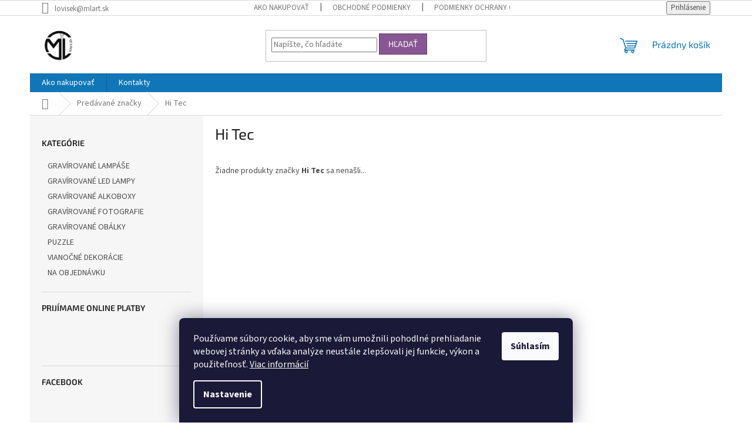

--- FILE ---
content_type: application/javascript; charset=utf-8
request_url: https://cdn.myshoptet.com/usr/api2.dklab.cz/user/documents/_doplnky/poznamka/540850/9/540850_9.js
body_size: 23955
content:
const dklab_poznamka0_0x450aa3=dklab_poznamka0_0x329b;function dklab_poznamka0_0x329b(_0x245c28,_0x3d6a29){const _0x5f1ac9=dklab_poznamka0_0x5f1a();return dklab_poznamka0_0x329b=function(_0x329bc9,_0x29b688){_0x329bc9=_0x329bc9-0x1e6;let _0x5769dc=_0x5f1ac9[_0x329bc9];return _0x5769dc;},dklab_poznamka0_0x329b(_0x245c28,_0x3d6a29);}(function(_0x1e54ed,_0x5b3b06){const _0x4d971b=dklab_poznamka0_0x329b,_0x52bf13=_0x1e54ed();while(!![]){try{const _0x28cb7c=-parseInt(_0x4d971b(0x3c2))/0x1*(-parseInt(_0x4d971b(0x244))/0x2)+-parseInt(_0x4d971b(0x285))/0x3*(-parseInt(_0x4d971b(0x383))/0x4)+parseInt(_0x4d971b(0x2ea))/0x5+-parseInt(_0x4d971b(0x384))/0x6*(-parseInt(_0x4d971b(0x356))/0x7)+-parseInt(_0x4d971b(0x252))/0x8+-parseInt(_0x4d971b(0x3f1))/0x9*(-parseInt(_0x4d971b(0x240))/0xa)+parseInt(_0x4d971b(0x3e5))/0xb*(-parseInt(_0x4d971b(0x369))/0xc);if(_0x28cb7c===_0x5b3b06)break;else _0x52bf13['push'](_0x52bf13['shift']());}catch(_0x12593a){_0x52bf13['push'](_0x52bf13['shift']());}}}(dklab_poznamka0_0x5f1a,0x5d02f));var dkLabNoteAttachment=new function(){const _0x269d50=dklab_poznamka0_0x329b;this[_0x269d50(0x279)],this['optTranslation'],this[_0x269d50(0x274)],this[_0x269d50(0x1ec)],this[_0x269d50(0x20f)]=0x1f4,this[_0x269d50(0x29c)]=!![];let _0x2a7444='';this[_0x269d50(0x314)]={'selCategoryDetailBtn':_0x269d50(0x286),'selMainWrapper':_0x269d50(0x295),'selDetailNoteWrapper':'#dkLabNoteDetailWrapper','selDetailAttachWrapper':_0x269d50(0x362),'selChooseAttachLabel':_0x269d50(0x30a),'selAttachResult':_0x269d50(0x261),'selAttachFiles':_0x269d50(0x3cf),'selAttachFile':_0x269d50(0x38e),'selMandatoryNote':_0x269d50(0x26f),'selMandatoryAttachment':'.dkLabNoteMandatoryAttachment','selNoteTextArea':_0x269d50(0x33f),'selNoteDetailDiv':_0x269d50(0x24b),'selAttachFileForm':_0x269d50(0x3db),'selAttachFormFileInput':'#dkLabNoteFile'},this[_0x269d50(0x3eb)]={'classBody':_0x269d50(0x2fd),'classEditor':_0x269d50(0x2db),'classOverlay':_0x269d50(0x2f9),'classWrapper':_0x269d50(0x397),'classTextArea':_0x269d50(0x341),'classBtns':_0x269d50(0x2b5),'classBtnClose':_0x269d50(0x215),'classBtnSave':'dkLabNoteEditorButtonSave'},this['idbData']={'dbName':_0x269d50(0x3f3),'dbVersion':0x1,'storeCart':_0x269d50(0x296),'storeProducts':_0x269d50(0x3bf)},this[_0x269d50(0x3e8)];let _0x7cc1c5=!![],_0x3c8a24=![],_0x425a6c=![],_0x12775f=![];this[_0x269d50(0x309)]=function(){const _0x6d78c4=_0x269d50;dkLabNoteAttachment[_0x6d78c4(0x1f3)](),getShoptetDataLayer()[_0x6d78c4(0x3da)]===_0x6d78c4(0x1f8)&&dkLabNoteAttachment[_0x6d78c4(0x3d9)]();},this[_0x269d50(0x360)]=()=>{const _0x29b31a=_0x269d50,_0x2891e0=getShoptetDataLayer();dkLabNoteAttachment[_0x29b31a(0x2b3)]();if(_0x2891e0[_0x29b31a(0x3da)]===_0x29b31a(0x2c0)||_0x2891e0[_0x29b31a(0x3da)]===_0x29b31a(0x39a)||_0x2891e0[_0x29b31a(0x3da)]===_0x29b31a(0x3d8)||_0x2891e0[_0x29b31a(0x3da)]===_0x29b31a(0x382))dkLabNoteAttachment[_0x29b31a(0x39f)]();else{if(_0x2891e0[_0x29b31a(0x3da)]===_0x29b31a(0x296)){}else dkLabNoteAttachment[_0x29b31a(0x39f)]();}_0x7cc1c5&&(_0x425a6c||_0x12775f||_0x3c8a24)&&(dkLabNoteAttachment['events'][_0x29b31a(0x2e3)](dkLabNoteAttachment[_0x29b31a(0x3d3)][_0x29b31a(0x329)]),_0x7cc1c5=![]);},this[_0x269d50(0x2b3)]=(_0x71a69d='')=>{const _0x43794f=_0x269d50;dataLayer[0x0][_0x43794f(0x2a8)][_0x43794f(0x3da)]===_0x43794f(0x296)?dkLabNoteAttachment['displayInCartPage']():dkLabNoteAttachment[_0x43794f(0x20c)]();},this[_0x269d50(0x20c)]=async()=>{const _0x3d98a1=_0x269d50;_0x425a6c=![];const _0x5be5bd=$(_0x3d98a1(0x262));_0x5be5bd[_0x3d98a1(0x3a1)]>0x0&&(_0x425a6c=!![],_0x5be5bd[_0x3d98a1(0x3ca)]());let _0x4497c4=$(''+dkLabNoteAttachment['template'][_0x3d98a1(0x3b4)][_0x3d98a1(0x355)]);if(_0x4497c4[_0x3d98a1(0x3a1)]===0x0){if(_0x425a6c)dkLabNoteAttachment['events']['signalEvent'](dkLabNoteAttachment[_0x3d98a1(0x3d3)][_0x3d98a1(0x35e)]);return;}const _0x38e45d=await dkLabNoteAttachment[_0x3d98a1(0x3b6)]();if(_0x38e45d[_0x3d98a1(0x3a1)]===0x0){if(_0x425a6c)dkLabNoteAttachment[_0x3d98a1(0x3d3)][_0x3d98a1(0x2e3)](dkLabNoteAttachment[_0x3d98a1(0x3d3)]['eventCartChanged']);return;}let _0x26d0e0=[];_0x4497c4[_0x3d98a1(0x33c)](function(){const _0x4727c4=_0x3d98a1;let _0x2e62c7=$(this)[_0x4727c4(0x288)](dkLabNoteAttachment[_0x4727c4(0x279)]['selectors'][_0x4727c4(0x2ad)]),_0x528cd3='';_0x2e62c7[_0x4727c4(0x3a1)]!==0x0&&(_0x528cd3=_0x2e62c7[_0x4727c4(0x2e0)]());const _0x13edd1=dkLabNoteAttachment['getStoredProductByItemId'](_0x38e45d,_0x528cd3);if(_0x13edd1[_0x4727c4(0x3a1)]!==0x1)return!![];const _0x568432=_0x13edd1[0x0];if(!_0x568432['hasOwnProperty'](_0x4727c4(0x30f))||!_0x568432[_0x4727c4(0x30f)][_0x4727c4(0x3a1)]===0x0)return dkLabNoteAttachment['writeToConsole']('Product\x20has\x20no\x20parts\x20or\x20parts\x20is\x20empty',dkLabNoteAttachment[_0x4727c4(0x3ea)]['warn']),!![];let _0x3b302d=$(this)[_0x4727c4(0x288)](dkLabNoteAttachment[_0x4727c4(0x279)]['selectors'][_0x4727c4(0x36d)]),_0x55d090=$(this)[_0x4727c4(0x288)](dkLabNoteAttachment['template'][_0x4727c4(0x3b4)][_0x4727c4(0x2e6)]),_0x379fa6=$(this)[_0x4727c4(0x288)](dkLabNoteAttachment['template'][_0x4727c4(0x3b4)][_0x4727c4(0x37e)]),_0x4d5e11=$(this)['find'](dkLabNoteAttachment[_0x4727c4(0x279)][_0x4727c4(0x3b4)][_0x4727c4(0x26c)]);_0x568432[_0x4727c4(0x30f)][_0x4727c4(0x3a1)]>0x1&&(_0x55d090[_0x4727c4(0x3cc)]('disabled',!![]),_0x379fa6['hide'](),_0x4d5e11[_0x4727c4(0x32a)]());let _0x122bd7=$(_0x4727c4(0x27b));const _0x323565=dkLabNoteAttachment[_0x4727c4(0x22b)]['partAmount'];let _0x3be3ca=_0x568432[_0x4727c4(0x30f)]['find'](_0x17bef7=>_0x17bef7[_0x4727c4(0x305)]==='0');if(_0x3be3ca!==undefined&&_0x568432['parts'][_0x4727c4(0x3a1)]>0x1){let _0x43ba8c=dkLabNoteAttachment[_0x4727c4(0x236)](_0x3be3ca,_0x568432[_0x4727c4(0x2ad)]);_0x122bd7[_0x4727c4(0x3cb)](_0x43ba8c);}const _0x478f3d=dkLabPoznamkaDataLayer[_0x4727c4(0x247)][_0x4727c4(0x2c9)]===0x1&&dkLabNoteAttachment[_0x4727c4(0x279)][_0x4727c4(0x2bb)]!==0x1;_0x568432[_0x4727c4(0x30f)][_0x4727c4(0x216)](_0x1e953d=>{const _0x33b4c6=_0x4727c4;if(_0x1e953d['idP']==='0')return;let _0x3e0b53=$(_0x33b4c6(0x3c9)+_0x568432[_0x33b4c6(0x2ad)]+'-'+_0x1e953d[_0x33b4c6(0x305)]+_0x33b4c6(0x3ae)+_0x1e953d[_0x33b4c6(0x2c3)]+'\x22>\x0a\x20\x20\x20\x20\x20\x20\x20\x20\x20\x20\x20\x20\x20\x20\x20\x20<div\x20class=\x22dkLabCartNoteDetailHeader\x22>\x0a\x20\x20\x20\x20\x20\x20\x20\x20\x20\x20\x20\x20\x20\x20\x20\x20<span\x20class=\x22dkLabCartAmount\x22>'+_0x323565+'\x20'+_0x1e953d[_0x33b4c6(0x2c3)]+_0x33b4c6(0x1eb)),_0x1371b2=dkLabNoteAttachment[_0x33b4c6(0x32e)](_0x1e953d,_0x568432[_0x33b4c6(0x2ad)]),_0x1db699=dkLabNoteAttachment['generateCartAttachments'](_0x1e953d,_0x478f3d);_0x3e0b53['find'](_0x33b4c6(0x271))[_0x33b4c6(0x3cb)](_0x1371b2)[_0x33b4c6(0x3cb)]($(_0x1db699)),_0x122bd7['append'](_0x3e0b53);}),_0x3b302d[_0x4727c4(0x3cb)](_0x122bd7);_0x478f3d&&$(_0x4727c4(0x276))[_0x4727c4(0x3e2)](_0x4727c4(0x2c5))['colorbox']({'maxWidth':_0x4727c4(0x290),'maxHeight':'95%'});if(dkLabNoteAttachment['template'][_0x4727c4(0x2a6)]===0x1){const _0x1f52ca=dkLabNoteAttachment[_0x4727c4(0x3dc)]($(this),_0x528cd3);_0x26d0e0[_0x4727c4(0x238)](_0x1f52ca);}_0x425a6c=!![];}),$(_0x3d98a1(0x24a))['on']('click',_0x3983b2=>{const _0x58f31a=_0x3d98a1;let _0x399da8=$(_0x3983b2[_0x58f31a(0x266)])[_0x58f31a(0x3e2)]('.dkLabCartNoteDetail'),_0x1187bc=null;_0x399da8[_0x58f31a(0x3a1)]>0x0&&(_0x1187bc=_0x399da8[_0x58f31a(0x3f4)]('data-dklab-part-ident'));if(_0x1187bc===undefined||_0x1187bc===null)return;const _0x37b87b=_0x1187bc[_0x58f31a(0x3aa)]('-');_0x37b87b['length']===0x2&&dkLabNoteAttachment['removePartOfProductFromCart'](_0x37b87b[0x0],_0x37b87b[0x1]),_0x3983b2[_0x58f31a(0x358)]();}),$(_0x3d98a1(0x224))['on']('click',_0x1fabdb=>{const _0x4eb652=_0x3d98a1;let _0x4b30ff=$(_0x1fabdb[_0x4eb652(0x266)])['attr'](_0x4eb652(0x2ca));_0x4b30ff!==undefined&&dkLabNoteAttachment[_0x4eb652(0x34f)](_0x4b30ff),_0x1fabdb[_0x4eb652(0x358)]();});dkLabNoteAttachment[_0x3d98a1(0x279)][_0x3d98a1(0x2a6)]===0x1&&($(_0x3d98a1(0x1f5))['length']>0x0&&dkLabNoteAttachment['displayMessageCartPage'](),dkLabNoteAttachment[_0x3d98a1(0x203)](_0x38e45d,_0x26d0e0));if(_0x425a6c)dkLabNoteAttachment['events']['signalEvent'](dkLabNoteAttachment[_0x3d98a1(0x3d3)]['eventCartChanged']);},this[_0x269d50(0x2d9)]=async()=>{const _0x398519=_0x269d50;if(getShoptetDataLayer('pageType')!=='cart')return;_0x425a6c=![];const _0x4b78a6=$('.dkLabCartNoteDetails');_0x4b78a6[_0x398519(0x3a1)]>0x0&&(_0x425a6c=!![]);_0x4b78a6[_0x398519(0x3ca)]();let _0x12c322=$(dkLabNoteAttachment[_0x398519(0x279)]['selectors'][_0x398519(0x255)]+'\x20'+dkLabNoteAttachment[_0x398519(0x279)]['selectors'][_0x398519(0x333)]);if(_0x12c322[_0x398519(0x3a1)]===0x0){if(_0x425a6c)dkLabNoteAttachment[_0x398519(0x3d3)][_0x398519(0x2e3)](dkLabNoteAttachment['events']['eventCartChanged']);return;}const _0x2cbe42=await dkLabNoteAttachment['idbGetAllStoredProducts']();if(_0x2cbe42['length']===0x0){if(_0x425a6c)dkLabNoteAttachment[_0x398519(0x3d3)][_0x398519(0x2e3)](dkLabNoteAttachment['events']['eventCartChanged']);return;}let _0x85f0da=[];_0x12c322['each'](function(){const _0x519bde=_0x398519;let _0xebd55b=$(this)[_0x519bde(0x288)](dkLabNoteAttachment[_0x519bde(0x279)][_0x519bde(0x3b4)]['itemId']),_0x347380='';_0xebd55b['length']!==0x0&&(_0x347380=_0xebd55b['val']());const _0x486e8a=dkLabNoteAttachment[_0x519bde(0x263)](_0x2cbe42,_0x347380);if(_0x486e8a[_0x519bde(0x3a1)]!==0x1)return!![];const _0x36467d=_0x486e8a[0x0];if(!_0x36467d[_0x519bde(0x2ee)](_0x519bde(0x30f))||!_0x36467d[_0x519bde(0x30f)][_0x519bde(0x3a1)]===0x0)return dkLabNoteAttachment[_0x519bde(0x1ea)](_0x519bde(0x229),dkLabNoteAttachment[_0x519bde(0x3ea)]['warn']),!![];let _0x3fe2bf=$(this)[_0x519bde(0x288)](dkLabNoteAttachment[_0x519bde(0x279)][_0x519bde(0x3b4)][_0x519bde(0x299)]),_0x5b2c77=$(this)[_0x519bde(0x288)](dkLabNoteAttachment[_0x519bde(0x279)][_0x519bde(0x3b4)][_0x519bde(0x22f)]),_0x174c46=$(this)[_0x519bde(0x288)](dkLabNoteAttachment[_0x519bde(0x279)]['selectors'][_0x519bde(0x320)]),_0x2a502b=$(this)[_0x519bde(0x288)](dkLabNoteAttachment['template'][_0x519bde(0x3b4)][_0x519bde(0x33a)]);_0x36467d[_0x519bde(0x30f)][_0x519bde(0x3a1)]>0x1&&(_0x5b2c77[_0x519bde(0x3cc)]('disabled',!![]),_0x174c46[_0x519bde(0x32a)](),_0x2a502b[_0x519bde(0x32a)]());let _0x4a037b=$('<div\x20class=\x22dkLabCartNoteDetails\x22></div>');const _0x559ebc=dkLabNoteAttachment[_0x519bde(0x22b)][_0x519bde(0x3ee)];let _0x7d6f7a=_0x36467d[_0x519bde(0x30f)][_0x519bde(0x288)](_0xfe9c5f=>_0xfe9c5f['idP']==='0');if(_0x7d6f7a!==undefined&&_0x36467d[_0x519bde(0x30f)][_0x519bde(0x3a1)]>0x1){let _0x3ea50b=dkLabNoteAttachment[_0x519bde(0x236)](_0x7d6f7a,_0x36467d[_0x519bde(0x2ad)]);_0x4a037b['append'](_0x3ea50b);}const _0x10cf36=dkLabPoznamkaDataLayer[_0x519bde(0x247)][_0x519bde(0x2c9)]===0x1&&dkLabNoteAttachment[_0x519bde(0x279)]['oldTemplate']!==0x1;_0x36467d[_0x519bde(0x30f)][_0x519bde(0x216)](_0x367725=>{const _0x2fd249=_0x519bde;if(_0x367725[_0x2fd249(0x305)]==='0')return;let _0x3019b0=$('<div\x20class=\x22dkLabCartNoteDetail\x22\x20data-dklab-part-ident=\x22'+_0x36467d[_0x2fd249(0x2ad)]+'-'+_0x367725[_0x2fd249(0x305)]+_0x2fd249(0x3ae)+_0x367725['amount']+_0x2fd249(0x20d)+_0x559ebc+'\x20'+_0x367725[_0x2fd249(0x2c3)]+_0x2fd249(0x1eb)),_0x24dc68=dkLabNoteAttachment[_0x2fd249(0x32e)](_0x367725,_0x36467d[_0x2fd249(0x2ad)]),_0x5f39fc=dkLabNoteAttachment[_0x2fd249(0x233)](_0x367725,_0x10cf36);_0x3019b0[_0x2fd249(0x288)](_0x2fd249(0x271))[_0x2fd249(0x3cb)](_0x24dc68)[_0x2fd249(0x3cb)]($(_0x5f39fc)),_0x4a037b[_0x2fd249(0x3cb)](_0x3019b0);}),_0x3fe2bf[_0x519bde(0x3cb)](_0x4a037b);_0x10cf36&&$(_0x519bde(0x276))[_0x519bde(0x3e2)]('.dkLabCartNoteAttachmentDetail')['colorbox']({'maxWidth':_0x519bde(0x290),'maxHeight':_0x519bde(0x290)});const _0x3f9703=dkLabNoteAttachment['getVariantSurchargeParams']($(this),_0x347380);_0x85f0da[_0x519bde(0x238)](_0x3f9703),_0x425a6c=!![];});$(_0x398519(0x1f5))[_0x398519(0x3a1)]>0x0&&dkLabNoteAttachment[_0x398519(0x307)]();$('.dkLabNoteDetailRemovePart')['on'](_0x398519(0x380),function(){const _0x3357ec=_0x398519;let _0x507bf6=$(this)['closest'](_0x3357ec(0x1f5)),_0x498372=null;_0x507bf6[_0x3357ec(0x3a1)]>0x0&&(_0x498372=_0x507bf6['attr'](_0x3357ec(0x28f)));if(_0x498372===undefined||_0x498372===null)return;const _0x66e1ce=_0x498372[_0x3357ec(0x3aa)]('-');_0x66e1ce[_0x3357ec(0x3a1)]===0x2&&dkLabNoteAttachment['removePartOfProductFromCart'](_0x66e1ce[0x0],_0x66e1ce[0x1]);}),$('.dkLabNoteTextDetailEditable')['on'](_0x398519(0x380),function(){const _0x37db93=_0x398519;let _0x4d0435=$(this)[_0x37db93(0x3f4)](_0x37db93(0x2ca));dkLabNoteAttachment['displayNoteEditor'](_0x4d0435);}),dkLabNoteAttachment[_0x398519(0x203)](_0x2cbe42,_0x85f0da);if(_0x425a6c)dkLabNoteAttachment[_0x398519(0x3d3)][_0x398519(0x2e3)](dkLabNoteAttachment[_0x398519(0x3d3)][_0x398519(0x270)]);},this['getNoNoteAttachPartDom']=(_0x5eb1c9,_0x5d0e8d)=>{const _0xeeba7f=_0x269d50;return _0xeeba7f(0x3c9)+(_0x5d0e8d+'-'+0x0)+_0xeeba7f(0x3ae)+_0x5eb1c9[_0xeeba7f(0x2c3)]+_0xeeba7f(0x245)+dkLabNoteAttachment[_0xeeba7f(0x22b)][_0xeeba7f(0x3ee)]+'\x20'+_0x5eb1c9['amount']+_0xeeba7f(0x284)+dkLabNoteAttachment[_0xeeba7f(0x22b)]['noNoteAttach']+_0xeeba7f(0x22a);},this[_0x269d50(0x32e)]=(_0x1b6a28,_0x799c81)=>{const _0x1794b6=_0x269d50;let _0x1d7cf0=$(_0x1794b6(0x234));return _0x1b6a28['notes'][_0x1794b6(0x216)](_0x50793d=>{const _0x21fdcf=_0x1794b6;if(_0x50793d[_0x21fdcf(0x2ee)](_0x21fdcf(0x2b1))&&_0x50793d[_0x21fdcf(0x2b1)]===0x0)return;let _0x496213=_0x50793d[_0x21fdcf(0x2ee)]('old')&&_0x50793d[_0x21fdcf(0x2ed)]===0x1||dkLabPoznamkaDataLayer['options'][_0x21fdcf(0x30e)]===0x0?'':_0x21fdcf(0x399),_0x5e77ed=$(_0x21fdcf(0x368)+_0x496213+_0x21fdcf(0x3c8)+_0x799c81+'-'+_0x1b6a28[_0x21fdcf(0x305)]+'-'+_0x50793d['idN']+_0x21fdcf(0x2b0)+_0x50793d[_0x21fdcf(0x2df)]+_0x21fdcf(0x2c6));_0x5e77ed[_0x21fdcf(0x288)](_0x21fdcf(0x3bb))[_0x21fdcf(0x3d6)](_0x50793d[_0x21fdcf(0x3d6)]),_0x1d7cf0[_0x21fdcf(0x3cb)](_0x5e77ed);}),_0x1d7cf0;},this[_0x269d50(0x233)]=(_0xc87584,_0x557dbf)=>{const _0xbf322e=_0x269d50;let _0x5d6c4e='<div\x20class=\x22dkLabCartAttachments\x22>';return _0xc87584[_0xbf322e(0x367)][_0xbf322e(0x216)](_0xab162d=>{const _0xd5b260=_0xbf322e;if(_0xab162d['hasOwnProperty'](_0xd5b260(0x2b1))&&_0xab162d['inCart']===0x0)return;let _0x242ca1='',_0x1463c0='';_0xab162d[_0xd5b260(0x2ee)](_0xd5b260(0x2eb))&&_0xab162d[_0xd5b260(0x2eb)][_0xd5b260(0x3a1)]>0x0?_0x1463c0=_0xab162d[_0xd5b260(0x2eb)]:_0x1463c0=dkLabNoteAttachment['getAttachmentUrl'](_0xab162d['nName']);const _0x308520=_0x557dbf&&_0xab162d['img']===0x1?!![]:![];_0x308520&&(_0x242ca1=_0xd5b260(0x3a8)+_0x1463c0+'\x22\x20alt=\x22'+_0x1463c0+'\x22>'),_0x5d6c4e+=_0xd5b260(0x3a3)+_0x1463c0+_0xd5b260(0x3d7)+_0x1463c0+_0xd5b260(0x206)+_0xab162d[_0xd5b260(0x283)]+_0xd5b260(0x256)+_0x242ca1+_0xd5b260(0x2bc)+_0xab162d[_0xd5b260(0x283)]+_0xd5b260(0x27a);}),_0x5d6c4e+=_0xbf322e(0x2bc),_0x5d6c4e;},this[_0x269d50(0x307)]=()=>{const _0x4bb046=_0x269d50;$(_0x4bb046(0x21c))['remove']();if(dkLabPoznamkaDataLayer[_0x4bb046(0x247)]['cartMsg']===0x1&&dkLabNoteAttachment[_0x4bb046(0x22b)][_0x4bb046(0x3ce)][_0x4bb046(0x3a1)]>0x0){let _0xf24215=$(dkLabNoteAttachment[_0x4bb046(0x279)][_0x4bb046(0x3b4)][_0x4bb046(0x255)]);if(_0xf24215[_0x4bb046(0x3a1)]===0x1){let _0x3c0857=_0x4bb046(0x20b)+dkLabNoteAttachment[_0x4bb046(0x22b)][_0x4bb046(0x3ce)]+_0x4bb046(0x2bc);_0xf24215['before'](_0x3c0857);}}},this[_0x269d50(0x25d)]=async(_0x14a1d3,_0x520dbe)=>{const _0x4a5972=_0x269d50;let _0x1bc67a=dkLabNoteAttachment[_0x4a5972(0x3d2)](_0x14a1d3),_0x29f7a3=await dkLabNoteAttachment[_0x4a5972(0x23c)](_0x14a1d3);if(_0x29f7a3===null)return;let _0x109330=0x0;_0x1bc67a!==null&&_0x1bc67a[_0x4a5972(0x2ee)](_0x4a5972(0x3b9))&&(_0x109330=_0x1bc67a[_0x4a5972(0x3b9)]);let _0x2c3df7=_0x29f7a3['parts'][_0x4a5972(0x288)](_0x4760f9=>_0x4760f9[_0x4a5972(0x305)]==_0x520dbe);if(_0x2c3df7===undefined)return;if(_0x2c3df7[_0x4a5972(0x367)]['length']>0x0){}if(_0x29f7a3[_0x4a5972(0x30f)][_0x4a5972(0x3a1)]===0x1&&_0x2c3df7['amount']===_0x109330)try{await dkLabNoteAttachment[_0x4a5972(0x3df)](_0x29f7a3['itemId']),dkLabNoteAttachment[_0x4a5972(0x2ec)](),shoptet[_0x4a5972(0x337)][_0x4a5972(0x3c3)]({'itemId':_0x29f7a3[_0x4a5972(0x2ad)]});return;}catch(_0x5bf775){console[_0x4a5972(0x3c0)](_0x4a5972(0x20e)+_0x5bf775);return;}finally{return;}let _0x3cb401=dkLabNoteAttachment[_0x4a5972(0x300)](_0x29f7a3[_0x4a5972(0x30f)]),_0x8e2e47=_0x3cb401-_0x2c3df7[_0x4a5972(0x2c3)];try{shoptet[_0x4a5972(0x337)][_0x4a5972(0x291)]({'itemId':_0x29f7a3[_0x4a5972(0x2ad)],'priceId':_0x29f7a3[_0x4a5972(0x304)],'amount':_0x8e2e47});let _0x7ca2a7=_0x29f7a3[_0x4a5972(0x30f)]['filter'](_0x2e8687=>_0x2e8687[_0x4a5972(0x305)]!=_0x520dbe);_0x29f7a3[_0x4a5972(0x30f)]=_0x7ca2a7,_0x29f7a3[_0x4a5972(0x30f)][_0x4a5972(0x3a1)]===0x0?(await dkLabNoteAttachment[_0x4a5972(0x3df)](_0x14a1d3),dkLabNoteAttachment[_0x4a5972(0x2ec)]()):(await dkLabNoteAttachment['idbPutProductToDB'](_0x29f7a3),dkLabNoteAttachment[_0x4a5972(0x2ec)]());}catch(_0x9901a9){console[_0x4a5972(0x3c0)]('dkLAB\x20editor\x20:\x20'+_0x9901a9);return;}},this[_0x269d50(0x3dc)]=(_0x454a04,_0x5051e9)=>{const _0x284dc5=_0x269d50;let _0x216635='',_0x1a2f5b='';if(dkLabNoteAttachment[_0x284dc5(0x279)][_0x284dc5(0x2bb)]===0x1)_0x216635=_0x454a04['find'](dkLabNoteAttachment['template'][_0x284dc5(0x3b4)]['variants'])['clone']()[_0x284dc5(0x253)]()['remove']()[_0x284dc5(0x3e4)]()['text']()[_0x284dc5(0x2af)]();else{let _0x2a1beb=_0x454a04[_0x284dc5(0x288)](dkLabNoteAttachment['template'][_0x284dc5(0x3b4)][_0x284dc5(0x2b4)]);_0x2a1beb[_0x284dc5(0x3a1)]===0x1&&(_0x216635=_0x2a1beb[_0x284dc5(0x3d6)]()[_0x284dc5(0x2af)]());}let _0x1d2dbf=_0x454a04['find'](dkLabNoteAttachment[_0x284dc5(0x279)][_0x284dc5(0x3b4)][_0x284dc5(0x35d)]);_0x1d2dbf[_0x284dc5(0x3a1)]===0x1&&(_0x1a2f5b=_0x1d2dbf[_0x284dc5(0x3d6)]());let _0x42d42f={'itemId':_0x5051e9,'variants':_0x216635,'surParams':_0x1a2f5b};return _0x42d42f;},this['storeSurchargeParametersToIDB']=async(_0x38626b,_0x376b9a)=>{const _0x70745d=_0x269d50;if(!dkLabNoteAttachment[_0x70745d(0x29c)]||_0x376b9a[_0x70745d(0x3a1)]===0x0||_0x38626b[_0x70745d(0x3a1)]===0x0)return;for(const _0x6a1333 of _0x376b9a){let _0x120ea5=await dkLabNoteAttachment[_0x70745d(0x263)](_0x38626b,_0x6a1333['itemId']);if(_0x120ea5[_0x70745d(0x3a1)]!==0x1)continue;let _0x213032=_0x120ea5[0x0];_0x213032['variants']=_0x213032[_0x70745d(0x340)]!=_0x6a1333[_0x70745d(0x2b4)]?_0x6a1333[_0x70745d(0x2b4)]:'',_0x213032[_0x70745d(0x35d)]=_0x6a1333[_0x70745d(0x35d)],await dkLabNoteAttachment[_0x70745d(0x231)](_0x213032);}dkLabNoteAttachment[_0x70745d(0x29c)]=![],dkLabNoteAttachment[_0x70745d(0x2ec)]();},this[_0x269d50(0x263)]=(_0x46764f,_0x52b1d4)=>{const _0x4aafb6=_0x269d50;return _0x46764f[_0x4aafb6(0x27c)](_0x548719=>_0x548719[_0x4aafb6(0x2ad)]===_0x52b1d4);},this[_0x269d50(0x1f0)]=_0x1c8aea=>{const _0x1a3453=_0x269d50;return dkLabPoznamkaDataLayer[_0x1a3453(0x21b)]+dkLabNoteAttachment[_0x1a3453(0x2b9)]()+'/'+dkLabPoznamkaDataLayer[_0x1a3453(0x1e8)]+'/'+_0x1c8aea;},this[_0x269d50(0x300)]=_0x52f2bd=>{const _0x1cc5e3=_0x52f2bd['reduce']((_0xe849d4,_0x52b3c6)=>{return _0xe849d4+_0x52b3c6['amount'];},0x0);return _0x1cc5e3;},this[_0x269d50(0x3d2)]=_0x29da80=>{const _0x43f801=_0x269d50,_0x48c55f=getShoptetDataLayer(_0x43f801(0x296));if(_0x48c55f===undefined)return null;const _0x45cd37=_0x48c55f[_0x43f801(0x288)](_0x6f582f=>_0x6f582f['itemId']===_0x29da80);return _0x45cd37===undefined?null:_0x45cd37;},this[_0x269d50(0x34f)]=async _0x5ba54a=>{const _0x5168dc=_0x269d50;clearTimeout(dkLabNoteAttachment['timerStayOpen']),$(_0x5168dc(0x338))[_0x5168dc(0x264)](dkLabNoteAttachment[_0x5168dc(0x3eb)][_0x5168dc(0x39e)]),$('.'+dkLabNoteAttachment[_0x5168dc(0x3eb)][_0x5168dc(0x336)])[_0x5168dc(0x3ca)]();let _0x418260=dkLabNoteAttachment['parseNoteIdentification'](_0x5ba54a);if(_0x418260===null)return;let _0xef03ee=await dkLabNoteAttachment['idbGetStoredProduct'](_0x418260[_0x5168dc(0x2ad)]);if(_0xef03ee===null)return;let _0x4a9fba=dkLabNoteAttachment[_0x5168dc(0x248)](_0xef03ee,_0x418260[_0x5168dc(0x393)]);if(_0x4a9fba===null)return;let _0x274deb=dkLabNoteAttachment['getNoteByNoteId'](_0x4a9fba,_0x418260[_0x5168dc(0x3ed)]);if(_0x274deb===null)return;$(_0x5168dc(0x338))[_0x5168dc(0x2a7)](dkLabNoteAttachment[_0x5168dc(0x3eb)][_0x5168dc(0x39e)]);(dkLabNoteAttachment[_0x5168dc(0x279)][_0x5168dc(0x2bb)]===0x0&&dkLabNoteAttachment['template'][_0x5168dc(0x2a6)]===0x0||dkLabNoteAttachment['template'][_0x5168dc(0x2bb)]===0x1&&$(_0x5168dc(0x338))[_0x5168dc(0x36c)]('desktop'))&&($(dkLabNoteAttachment['template']['selectors']['wCartUserActionCart'])['removeClass'](dkLabNoteAttachment[_0x5168dc(0x279)][_0x5168dc(0x200)]),$(dkLabNoteAttachment['template'][_0x5168dc(0x3b4)]['wCartUserActionCart'])[_0x5168dc(0x2a7)](dkLabNoteAttachment[_0x5168dc(0x279)][_0x5168dc(0x200)]));let _0x5b9428='';if(_0x274deb[_0x5168dc(0x1fd)]===0x0){}let _0x4eb7a4=_0x5168dc(0x24d)+dkLabNoteAttachment[_0x5168dc(0x3eb)][_0x5168dc(0x336)]+_0x5168dc(0x317)+_0x5ba54a+_0x5168dc(0x3ba)+dkLabNoteAttachment[_0x5168dc(0x3eb)][_0x5168dc(0x294)]+_0x5168dc(0x327)+dkLabNoteAttachment['editorData'][_0x5168dc(0x339)]+_0x5168dc(0x3d0)+_0x274deb[_0x5168dc(0x2df)]+_0x5168dc(0x2fe)+_0x274deb['maxChars']+'\x22\x20class=\x22'+dkLabNoteAttachment[_0x5168dc(0x3eb)][_0x5168dc(0x335)]+'\x22>'+_0x274deb[_0x5168dc(0x3d6)]+_0x5168dc(0x25b)+dkLabNoteAttachment[_0x5168dc(0x3eb)][_0x5168dc(0x3f2)]+'\x22><span\x20class=\x22'+dkLabNoteAttachment[_0x5168dc(0x3eb)][_0x5168dc(0x258)]+_0x5168dc(0x34c)+dkLabNoteAttachment[_0x5168dc(0x3eb)][_0x5168dc(0x371)]+'\x22>'+dkLabNoteAttachment[_0x5168dc(0x22b)][_0x5168dc(0x268)]+'</span>'+_0x5b9428+_0x5168dc(0x37d);$(_0x5168dc(0x338))[_0x5168dc(0x3cb)](_0x4eb7a4),$('.'+dkLabNoteAttachment['editorData'][_0x5168dc(0x335)])['on']('change\x20keyup\x20paste',function(){const _0x157187=_0x5168dc;$(this)['val'](dkLabNoteAttachment[_0x157187(0x218)]($(this)[_0x157187(0x2e0)]())),$(this)[_0x157187(0x2e0)]()[_0x157187(0x3a1)]===0x0?($('.'+dkLabNoteAttachment[_0x157187(0x3eb)]['classBtnSave'])[_0x157187(0x264)]('disabled'),$('.'+dkLabNoteAttachment[_0x157187(0x3eb)][_0x157187(0x371)])['addClass']('disabled'),$('.'+dkLabNoteAttachment[_0x157187(0x3eb)]['classBtnSave'])[_0x157187(0x3cc)](_0x157187(0x249),!![])):($('.'+dkLabNoteAttachment['editorData']['classBtnSave'])[_0x157187(0x264)](_0x157187(0x249)),$('.'+dkLabNoteAttachment[_0x157187(0x3eb)][_0x157187(0x371)])[_0x157187(0x3cc)]('disabled',![]));}),$('.'+dkLabNoteAttachment[_0x5168dc(0x3eb)]['classOverlay'])['on']('click',()=>{dkLabNoteAttachment['closeNoteEditor'](![]);}),$('.'+dkLabNoteAttachment[_0x5168dc(0x3eb)][_0x5168dc(0x258)])['on'](_0x5168dc(0x380),()=>{dkLabNoteAttachment['closeNoteEditor'](![]);}),$('.'+dkLabNoteAttachment['editorData'][_0x5168dc(0x371)])['on'](_0x5168dc(0x380),()=>{const _0x5acdf0=_0x5168dc;let _0x1060b7=$('.'+dkLabNoteAttachment['editorData'][_0x5acdf0(0x335)])['val']();if(_0x1060b7===undefined||_0x1060b7[_0x5acdf0(0x3a1)]===0x0)return;let _0x35a236=$('.'+dkLabNoteAttachment[_0x5acdf0(0x3eb)]['classEditor'])[_0x5acdf0(0x3f4)]('data-dklab-editor-ident');dkLabNoteAttachment[_0x5acdf0(0x2c4)](_0x35a236,_0x1060b7);});},this[_0x269d50(0x2cb)]=_0x541ff7=>{const _0x328667=_0x269d50;$(_0x328667(0x338))[_0x328667(0x264)](dkLabNoteAttachment['editorData']['classBody']),$('.'+dkLabNoteAttachment[_0x328667(0x3eb)][_0x328667(0x336)])['remove']();_0x541ff7&&dkLabNoteAttachment['displayInCart']();(dkLabNoteAttachment[_0x328667(0x279)][_0x328667(0x2bb)]===0x0&&dkLabNoteAttachment['template'][_0x328667(0x2a6)]===0x0||dkLabNoteAttachment[_0x328667(0x279)]['oldTemplate']===0x1&&$(_0x328667(0x338))[_0x328667(0x36c)](_0x328667(0x1ff)))&&(dkLabNoteAttachment[_0x328667(0x1ec)]=setTimeout(()=>{const _0x205cb6=_0x328667;$(dkLabNoteAttachment[_0x205cb6(0x279)][_0x205cb6(0x3b4)][_0x205cb6(0x3a2)])['removeClass'](dkLabNoteAttachment[_0x205cb6(0x279)]['wCartOpen']);},dkLabNoteAttachment[_0x328667(0x20f)]));if(dkLabNoteAttachment[_0x328667(0x279)][_0x328667(0x2bb)]===0x1){}},this[_0x269d50(0x2c4)]=async(_0x398b5c,_0x2c3b85)=>{const _0x5ebadd=_0x269d50,_0x3d2e9e=dkLabNoteAttachment[_0x5ebadd(0x350)](_0x398b5c);if(_0x3d2e9e===undefined||_0x3d2e9e===null)dkLabNoteAttachment[_0x5ebadd(0x2cb)]();else{let _0xa876e1=await dkLabNoteAttachment[_0x5ebadd(0x23c)](_0x3d2e9e[_0x5ebadd(0x2ad)]);if(_0xa876e1===null){dkLabNoteAttachment[_0x5ebadd(0x2cb)]();return;}let _0x2126ce=dkLabNoteAttachment[_0x5ebadd(0x248)](_0xa876e1,_0x3d2e9e[_0x5ebadd(0x393)]);if(_0x2126ce===null){dkLabNoteAttachment[_0x5ebadd(0x2cb)]();return;}let _0x5e973a=dkLabNoteAttachment['getNoteByNoteId'](_0x2126ce,_0x3d2e9e[_0x5ebadd(0x3ed)]);if(_0x5e973a===null){dkLabNoteAttachment[_0x5ebadd(0x2cb)]();return;}_0x5e973a[_0x5ebadd(0x3d6)]=_0x2c3b85;let _0x339300=_0x2126ce[_0x5ebadd(0x2f3)]['filter'](_0xf59268=>new String(_0xf59268[_0x5ebadd(0x3c6)])[_0x5ebadd(0x326)]()!==_0x3d2e9e[_0x5ebadd(0x3ed)]);_0x339300['push'](_0x5e973a),_0x2126ce[_0x5ebadd(0x2f3)]=_0x339300,await dkLabNoteAttachment[_0x5ebadd(0x231)](_0xa876e1),dkLabNoteAttachment[_0x5ebadd(0x2ec)](),dkLabNoteAttachment[_0x5ebadd(0x2cb)](!![]);}},this[_0x269d50(0x350)]=_0x180f47=>{const _0x2a727e=_0x269d50;let _0x57711b=_0x180f47['split']('-'),_0x5b01bf=null;return _0x57711b[_0x2a727e(0x3a1)]===0x3&&(_0x5b01bf={'itemId':_0x57711b[0x0],'partId':_0x57711b[0x1],'noteId':_0x57711b[0x2]}),_0x5b01bf;},this[_0x269d50(0x3d9)]=()=>{const _0x491ae4=_0x269d50,_0x49775c=getShoptetDataLayer();if(_0x49775c[_0x491ae4(0x3da)]!==_0x491ae4(0x1f8))return;if(_0x49775c['hasOwnProperty'](_0x491ae4(0x374))){const _0x3f10c5=dkLabNoteAttachment['getDetailProductGuid']();_0x3f10c5!==null&&dkLabNoteAttachment[_0x491ae4(0x1fc)](_0x49775c[_0x491ae4(0x374)]['guid']);}let _0x4ab2ca=$(dkLabNoteAttachment[_0x491ae4(0x279)][_0x491ae4(0x3b4)][_0x491ae4(0x31f)]);_0x4ab2ca['each'](function(){const _0x56f5c7=_0x491ae4;$(this)['on'](_0x56f5c7(0x380),_0x6f82a5=>{const _0x12d972=_0x56f5c7;!dkLabNoteAttachment[_0x12d972(0x344)]()[_0x12d972(0x2a2)]&&_0x6f82a5[_0x12d972(0x358)]();});});},this[_0x269d50(0x1f3)]=async()=>{const _0x18d700=_0x269d50;await dkLabNoteAttachment[_0x18d700(0x396)](),dkLabNoteAttachment['initCartCustomerData']()[_0x18d700(0x325)](async()=>{const _0xecaa99=_0x18d700;dkLabNoteAttachment[_0xecaa99(0x360)]();const _0x2844a5=getShoptetDataLayer();if(_0x2844a5['pageType']==='customerDetails'){dkLabNoteAttachment[_0xecaa99(0x26d)]();let _0x2749c7=await dkLabNoteAttachment['idbGetAllStoredProducts']();dkLabNoteAttachment[_0xecaa99(0x2bd)](_0x2749c7),setInterval(async _0x4dc1d2=>{const _0xc91bc2=_0xecaa99;_0x4dc1d2=await dkLabNoteAttachment[_0xc91bc2(0x3b6)]();},0x3e8),shoptet['scripts'][_0xecaa99(0x2a1)](_0xecaa99(0x1e7),function(_0x592870){const _0x3d9244=_0xecaa99;return $(_0x592870)[_0x3d9244(0x3f4)]('id')===_0x3d9244(0x328)?(dkLabNoteAttachment['fillOrderNote'](_0x2749c7),!![]):!![];});}})[_0x18d700(0x250)](_0x1cc1ba=>{const _0x458018=_0x18d700;console[_0x458018(0x2f7)](_0x1cc1ba);}),dkLabNoteAttachment[_0x18d700(0x279)]['oldTemplate']===0x1?$(document)[_0x18d700(0x38d)](function(_0x283138,_0x204c83,_0x48c63c){const _0x45b850=_0x18d700;if(!(_0x45b850(0x31a)in _0x48c63c)&&'url'in _0x48c63c&&_0x48c63c[_0x45b850(0x2eb)][_0x45b850(0x388)](_0x45b850(0x3c4))>=0x0)dkLabNoteAttachment[_0x45b850(0x1f7)](_0x45b850(0x378));else!('extra'in _0x48c63c)&&_0x45b850(0x2eb)in _0x48c63c&&_0x48c63c['url'][_0x45b850(0x388)](_0x45b850(0x398))>=0x0&&dkLabNoteAttachment[_0x45b850(0x1f7)](_0x45b850(0x3a9));}):(document[_0x18d700(0x2e4)]('ShoptetCartDeleteCartItem',()=>{const _0x4c10f5=_0x18d700;dkLabNoteAttachment[_0x4c10f5(0x1f7)](_0x4c10f5(0x3a9));}),document[_0x18d700(0x2e4)](_0x18d700(0x39c),()=>{dkLabNoteAttachment['processCartAction']('change');})),document[_0x18d700(0x2e4)](_0x18d700(0x308),async()=>{const _0x2be586=_0x18d700;let _0x4526d8=await dkLabNoteAttachment[_0x2be586(0x3c1)]();const _0x2273b8=dkLabNoteAttachment[_0x2be586(0x395)](_0x4526d8[_0x2be586(0x377)]);let _0x28aef5=dkLabNoteAttachment['getFrontNoteAttachData'](_0x2273b8);if(_0x4526d8!==null){let _0x5d6f93=await dkLabNoteAttachment['getChangedProductsAmount'](_0x4526d8['itemId']),_0x13c0db=await dkLabNoteAttachment[_0x2be586(0x277)](_0x4526d8,_0x28aef5,_0x5d6f93);await dkLabNoteAttachment['storeAddedProduct'](_0x13c0db),dkLabNoteAttachment[_0x2be586(0x3e3)]('ShoptetCart_AddCartItem\x201')[_0x2be586(0x325)](()=>{const _0x45a555=_0x2be586;dkLabNoteAttachment[_0x45a555(0x2ec)](),dkLabNoteAttachment[_0x45a555(0x2b3)]();});}else dkLabNoteAttachment[_0x2be586(0x3e3)]('ShoptetCart_AddCartItem\x202')[_0x2be586(0x325)](()=>{dkLabNoteAttachment['uploadCustomerDataToServer'](),dkLabNoteAttachment['displayInCart']();});dkLabNoteAttachment[_0x2be586(0x239)]();}),document['addEventListener']('ShoptetDOMPageContentLoaded',()=>{const _0x4c53bd=_0x18d700;dkLabNoteAttachment[_0x4c53bd(0x360)]();}),document[_0x18d700(0x2e4)]('ShoptetDOMPageMoreProductsLoaded',()=>{const _0xe5a02e=_0x18d700;dkLabNoteAttachment[_0xe5a02e(0x360)]();}),document[_0x18d700(0x2e4)]('ShoptetDOMAdvancedOrderLoaded',()=>{dkLabNoteAttachment['runAddon']();}),document['addEventListener']('ShoptetDOMCartContentLoaded',async()=>{const _0x31a062=_0x18d700;dkLabNoteAttachment[_0x31a062(0x2b3)]();});},this[_0x269d50(0x395)]=_0x12c9cf=>{const _0x1a9657=_0x269d50;if(getShoptetDataLayer(_0x1a9657(0x3da))!==_0x1a9657(0x1f8))return![];if(getShoptetDataLayer(_0x1a9657(0x374))['hasOwnProperty'](_0x1a9657(0x23e))){dlCode=getShoptetDataLayer(_0x1a9657(0x374))['codes'][_0x1a9657(0x288)](_0x4a929e=>new String(_0x4a929e[_0x1a9657(0x377)])[_0x1a9657(0x326)]()===new String(_0x12c9cf)[_0x1a9657(0x326)]());if(dlCode===void 0x0)return![];}return!![];},this['prepareCustomerNote']=async()=>{const _0x459703=_0x269d50;let _0x4bd7ae=$(dkLabNoteAttachment[_0x459703(0x279)][_0x459703(0x3b4)]['cartNoteCheckbox']);!_0x4bd7ae['is'](':checked')&&(_0x4bd7ae['click'](),$(_0x459703(0x2b2))[_0x459703(0x264)](_0x459703(0x38a))[_0x459703(0x2a7)](_0x459703(0x38a)),$(_0x459703(0x297))['removeClass'](_0x459703(0x316)),$('#note-box')[_0x459703(0x390)](_0x459703(0x319),'block'),_0x4bd7ae['attr'](_0x459703(0x249),_0x459703(0x249)));},this['fillOrderNote']=async _0x250bd6=>{const _0x5e7d61=_0x269d50;console[_0x5e7d61(0x2f7)]('fillOrderNote');if(_0x250bd6['length']===0x0)return;let _0x5dc12e=dkLabNoteAttachment['createOrderNote'](_0x250bd6);if(_0x5dc12e[_0x5e7d61(0x3a1)]===0x0)return;let _0xc6e794=$(dkLabNoteAttachment['template'][_0x5e7d61(0x3b4)]['cartNoteNoteTextarea']),_0x4e014e=_0xc6e794[_0x5e7d61(0x3d6)]();_0x4e014e[_0x5e7d61(0x3a1)]>0x0?_0x4e014e+='\x0a':(_0x4e014e=_0xc6e794['val'](),_0x4e014e[_0x5e7d61(0x3a1)]>0x0&&(_0x4e014e+='\x0a'));_0xc6e794[_0x5e7d61(0x3d6)](_0x4e014e+_0x5dc12e),_0xc6e794[_0x5e7d61(0x2e0)](_0x4e014e+_0x5dc12e);return;},this['removeNoteFromOrderNote']=_0x50caf4=>{const _0x4ab064=_0x269d50;if(_0x50caf4[_0x4ab064(0x3a1)]===0x0)return;let _0x10ce77=dkLabNoteAttachment['createOrderNote'](_0x50caf4)[_0x4ab064(0x2af)]();if(_0x10ce77[_0x4ab064(0x3a1)]===0x0)return;let _0x294d8b=$(dkLabNoteAttachment[_0x4ab064(0x279)][_0x4ab064(0x3b4)][_0x4ab064(0x2ac)]),_0x1b4c29=_0x294d8b[_0x4ab064(0x3d6)]();if(_0x1b4c29[_0x4ab064(0x3a1)]===0x0){_0x1b4c29=_0x294d8b[_0x4ab064(0x2e0)]();if(_0x1b4c29[_0x4ab064(0x3a1)]===0x0)return;}newText=_0x1b4c29[_0x4ab064(0x323)](_0x10ce77,''),_0x294d8b['text'](newText),_0x294d8b[_0x4ab064(0x2e0)](newText);return;},this[_0x269d50(0x28d)]=_0x164120=>{const _0x41dfe7=_0x269d50;if(_0x164120[_0x41dfe7(0x3a1)]===0x0)return;let _0x24d931='';_0x164120['forEach'](_0x378756=>{const _0x50967b=_0x41dfe7;if(typeof _0x378756[_0x50967b(0x30f)]==='undefined'||!Array[_0x50967b(0x389)](_0x378756[_0x50967b(0x30f)])||_0x378756[_0x50967b(0x30f)][_0x50967b(0x3a1)]===0x0)return'';if(_0x378756['parts'][_0x50967b(0x3a1)]===0x1&&_0x378756[_0x50967b(0x30f)][0x0][_0x50967b(0x305)]==='0')return'';const _0x37006f=dkLabPoznamkaDataLayer[_0x50967b(0x247)][_0x50967b(0x347)]===0x1?_0x378756[_0x50967b(0x377)]+'\x20':'';_0x24d931+=''+_0x37006f+_0x378756['name']+'\x20'+_0x378756[_0x50967b(0x35d)]+'\x0a',_0x378756[_0x50967b(0x30f)][_0x50967b(0x216)](_0x16f2e5=>{const _0x109af7=_0x50967b;if(_0x16f2e5[_0x109af7(0x305)]==='0'){_0x24d931+=_0x16f2e5[_0x109af7(0x2c3)]+_0x109af7(0x324)+dkLabNoteAttachment[_0x109af7(0x22b)][_0x109af7(0x201)]+'\x20\x0a';return;}_0x24d931+=_0x16f2e5[_0x109af7(0x2c3)]+_0x109af7(0x324),_0x16f2e5[_0x109af7(0x367)][_0x109af7(0x216)](_0x564938=>{const _0x10d5da=_0x109af7;_0x564938[_0x10d5da(0x2ee)]('url')?_0x24d931+=_0x564938['url']+'\x20\x0a':_0x24d931+=_0x564938[_0x10d5da(0x283)]+'\x20-\x20'+dkLabNoteAttachment[_0x10d5da(0x1f0)](_0x564938[_0x10d5da(0x37f)])+'\x20\x0a';}),_0x16f2e5['notes']['forEach'](_0x38df0d=>{const _0x135283=_0x109af7;_0x24d931+=_0x38df0d[_0x135283(0x2df)]+':\x20'+_0x38df0d[_0x135283(0x3d6)]+'\x20\x0a';});}),_0x24d931+='\x0a';});if(_0x24d931[_0x41dfe7(0x3a1)]===0x0)return'';return _0x24d931;},this[_0x269d50(0x2ab)]=async()=>{return new Promise(async(_0x246c2f,_0x3fcb62)=>{const _0x1e8f96=dklab_poznamka0_0x329b;try{await dkLabNoteAttachment[_0x1e8f96(0x3e3)](_0x1e8f96(0x3b2));let _0x3b3d76=await dkLabNoteAttachment[_0x1e8f96(0x217)](),_0x4377bb=await dkLabNoteAttachment['idbGetAllStoredProducts']();const _0x41ea83=getShoptetDataLayer();if(_0x41ea83[_0x1e8f96(0x3da)]===_0x1e8f96(0x3bc)&&_0x41ea83[_0x1e8f96(0x2ee)](_0x1e8f96(0x332))){const _0x32b8f7=dkLabNoteAttachment[_0x1e8f96(0x31c)](_0x4377bb);dkLabNoteAttachment[_0x1e8f96(0x359)](_0x32b8f7,!![]);}let _0x3c3ff4=[];if(dkLabNoteAttachment['isCustomerLogged']()){const _0x11828f=await dkLabNoteAttachment[_0x1e8f96(0x2e8)](),_0x5885c1=_0x4377bb[_0x1e8f96(0x27c)](_0x3ae468=>!_0x11828f[_0x1e8f96(0x25c)](_0x1e8f05=>_0x1e8f05[_0x1e8f96(0x2ad)]===_0x3ae468['itemId']));_0x3c3ff4=[..._0x11828f,..._0x5885c1];}else _0x3c3ff4=_0x4377bb;let _0x4db80a=await dkLabNoteAttachment[_0x1e8f96(0x301)](_0x3b3d76,_0x3c3ff4),_0x1f33f8=[..._0x3c3ff4,..._0x4db80a];const _0xa1f8e0=_0x1f33f8['filter'](_0x5831f6=>{const _0x129843=_0x1e8f96;return _0x3b3d76[_0x129843(0x288)](_0x201c9a=>{const _0x36674e=_0x129843;return _0x5831f6[_0x36674e(0x2ad)]===_0x201c9a[_0x36674e(0x2ad)];});});if(dkLabNoteAttachment['isCustomerLogged']()){let _0x30278b=dkLabNoteAttachment[_0x1e8f96(0x31c)](_0xa1f8e0);dkLabNoteAttachment[_0x1e8f96(0x359)](_0x30278b,![]),dkLabNoteAttachment[_0x1e8f96(0x35f)](_0xa1f8e0);}await dkLabNoteAttachment[_0x1e8f96(0x281)](_0xa1f8e0,!![]);if(_0x4db80a['length']>0x0){let _0x5308f4=[];_0x4db80a[_0x1e8f96(0x216)](_0x5de196=>{const _0x132513=_0x1e8f96;_0x5308f4[_0x132513(0x238)](String(_0x5de196['priceId']));}),dkLabNoteAttachmentOldLS['removeProducts'](_0x5308f4);}_0x246c2f();}catch(_0x13e8d6){_0x3fcb62(_0x13e8d6);}});},this[_0x269d50(0x301)]=async(_0x4e966d,_0x40f8b8)=>{const _0x5b8201=_0x269d50;let _0x160f5f=[];if(_0x4e966d['length']===0x0)return[];const _0x46909f=_0x4e966d[_0x5b8201(0x27c)](_0xda3cfa=>!_0x40f8b8[_0x5b8201(0x25c)](_0x48c680=>_0x48c680[_0x5b8201(0x2ad)]===_0xda3cfa[_0x5b8201(0x2ad)]));if(_0x46909f[_0x5b8201(0x3a1)]===0x0)return[];let _0x5910e4=this[_0x5b8201(0x39b)](_0x46909f),_0x389b67={'notes':[],'attachments':[]};return _0x46909f[_0x5b8201(0x216)](_0x7ad8e7=>{const _0x324811=_0x5b8201,_0x2acbec=_0x5910e4[_0x324811(0x288)](_0x49b31c=>{const _0x8e444a=_0x324811;return String(_0x7ad8e7[_0x8e444a(0x304)])===String(_0x49b31c[_0x8e444a(0x304)]);});let _0x3fc39d=dkLabNoteAttachment['getProductToStoreFromLS'](_0x7ad8e7,_0x2acbec!==undefined?_0x2acbec:_0x389b67,_0x7ad8e7[_0x324811(0x3b9)]);_0x160f5f['push'](_0x3fc39d);}),_0x160f5f;},this['prepareProductsFromLS']=_0x4a6083=>{const _0x55a7c1=_0x269d50;let _0x41abf8=[],_0x494ba7=dkLabNoteAttachmentOldLS[_0x55a7c1(0x34b)]();if(_0x494ba7[_0x55a7c1(0x3a1)]===0x0||_0x4a6083===null||_0x4a6083[_0x55a7c1(0x3a1)]===0x0)return _0x41abf8;const _0x294dbe=_0x494ba7[_0x55a7c1(0x27c)](_0x522bba=>{const _0x485a85=_0x55a7c1,_0x1d19cc=_0x4a6083['filter'](_0x1afee1=>{const _0x4a8e08=dklab_poznamka0_0x329b;return String(_0x522bba[_0x4a8e08(0x304)])===String(_0x1afee1[_0x4a8e08(0x304)]);});return _0x1d19cc[_0x485a85(0x3a1)]==0x1?!![]:![];});return _0x294dbe[_0x55a7c1(0x216)](_0x52547c=>{const _0x1d9bff=_0x55a7c1;let _0x31f0ce={'notes':[],'attachments':[],'priceId':_0x52547c['priceId']};_0x52547c[_0x1d9bff(0x2ee)](_0x1d9bff(0x2fb))&&Array[_0x1d9bff(0x389)](_0x52547c[_0x1d9bff(0x2fb)])&&_0x52547c['files']['length']>0x0&&_0x52547c[_0x1d9bff(0x2fb)][_0x1d9bff(0x216)](_0x7e6e5b=>{const _0x261b48=_0x1d9bff;let _0x2790f3=new Object();_0x2790f3['oName']=dkLabNoteAttachment[_0x261b48(0x22b)]['attachmentProduct'],_0x2790f3[_0x261b48(0x37f)]='',_0x2790f3[_0x261b48(0x2eb)]=_0x7e6e5b[_0x261b48(0x2eb)],_0x2790f3[_0x261b48(0x2cc)]=_0x7e6e5b[_0x261b48(0x1f4)]===!![]?0x1:0x0,_0x2790f3['old']=0x1,_0x2790f3[_0x261b48(0x2b1)]=0x1,_0x31f0ce[_0x261b48(0x367)]['push'](_0x2790f3);});if(_0x52547c[_0x1d9bff(0x2ee)](_0x1d9bff(0x3d6))&&_0x52547c[_0x1d9bff(0x3d6)]['length']>0x0){let _0x1e6ef3=new Object();_0x1e6ef3[_0x1d9bff(0x3d6)]=_0x52547c[_0x1d9bff(0x3d6)],_0x1e6ef3[_0x1d9bff(0x2df)]=_0x1d9bff(0x330),_0x1e6ef3['mandatory']=0x0,_0x1e6ef3[_0x1d9bff(0x313)]=0x1388,_0x1e6ef3[_0x1d9bff(0x3c6)]=0x1,_0x1e6ef3[_0x1d9bff(0x2ed)]=0x1,_0x1e6ef3[_0x1d9bff(0x2b1)]=0x1,_0x31f0ce[_0x1d9bff(0x2f3)][_0x1d9bff(0x238)](_0x1e6ef3);}(_0x31f0ce['notes'][_0x1d9bff(0x3a1)]>0x0||_0x31f0ce[_0x1d9bff(0x367)][_0x1d9bff(0x3a1)]>0x0)&&_0x41abf8[_0x1d9bff(0x238)](_0x31f0ce);}),_0x41abf8;},this[_0x269d50(0x2ec)]=async()=>{const _0x5ae9e4=_0x269d50;if(dkLabNoteAttachment[_0x5ae9e4(0x386)]()===![])return;let _0x446166=await dkLabNoteAttachment[_0x5ae9e4(0x3b6)]();dkLabNoteAttachment[_0x5ae9e4(0x35f)](_0x446166);},this[_0x269d50(0x1f7)]=async _0xd83aeb=>{const _0xfdb8af=_0x269d50;if(_0xd83aeb==='delete'){let _0x49f2cf=await dkLabNoteAttachment[_0xfdb8af(0x349)]();if(_0x49f2cf===null||_0x49f2cf[_0xfdb8af(0x2ad)]===undefined){await dkLabNoteAttachment['idbStoreCartData'](_0xfdb8af(0x1e9)),dkLabNoteAttachment[_0xfdb8af(0x2ec)]();return;}dkLabNoteAttachment[_0xfdb8af(0x3df)](_0x49f2cf[_0xfdb8af(0x2ad)])[_0xfdb8af(0x36e)](()=>{const _0x299e27=_0xfdb8af;dkLabNoteAttachment['idbStoreCartData'](_0x299e27(0x3ad))['then'](()=>{const _0x2b83c2=_0x299e27;dkLabNoteAttachment['uploadCustomerDataToServer'](),dkLabNoteAttachment[_0x2b83c2(0x2b3)]();});});}else{if(_0xd83aeb===_0xfdb8af(0x378)){let _0x1eec64=await dkLabNoteAttachment['getChangedCartProduct']();if(_0x1eec64===null||_0x1eec64[_0xfdb8af(0x2ad)]===undefined){dkLabNoteAttachment['idbStoreCartData'](_0xfdb8af(0x251))[_0xfdb8af(0x325)](()=>{const _0x1bf3b1=_0xfdb8af;dkLabNoteAttachment[_0x1bf3b1(0x2ec)](),dkLabNoteAttachment[_0x1bf3b1(0x2b3)]();});return;}let _0x1c548e=await dkLabNoteAttachment[_0xfdb8af(0x23c)](_0x1eec64[_0xfdb8af(0x2ad)]);if(_0x1c548e===null){dkLabNoteAttachment['idbStoreCartData']('processCartAction\x20change\x202')['then'](async()=>{const _0x3feffb=_0xfdb8af;await dkLabNoteAttachment['uploadCustomerDataToServer'](),dkLabNoteAttachment[_0x3feffb(0x2b3)]();});return;}_0x1c548e['parts'][_0xfdb8af(0x3a1)]===0x1&&_0x1c548e[_0xfdb8af(0x30f)][0x0]['amount']!==_0x1eec64['quantity']?(_0x1c548e[_0xfdb8af(0x30f)][0x0][_0xfdb8af(0x2c3)]=_0x1eec64[_0xfdb8af(0x3b9)],await dkLabNoteAttachment['idbPutProductToDB'](_0x1c548e),await dkLabNoteAttachment['idbStoreCartData']('processCartAction\x20change\x203'),await dkLabNoteAttachment[_0xfdb8af(0x2ec)](),dkLabNoteAttachment[_0xfdb8af(0x2b3)]()):dkLabNoteAttachment['idbStoreCartData'](_0xfdb8af(0x3d1))['then'](async()=>{const _0x2e0824=_0xfdb8af;await dkLabNoteAttachment[_0x2e0824(0x2ec)](),dkLabNoteAttachment[_0x2e0824(0x2b3)]();});}}},this['getProductToStore']=async(_0x47265f,_0x527c8b,_0x259347)=>{const _0x4aaa21=_0x269d50;let _0x159de8=await dkLabNoteAttachment[_0x4aaa21(0x23c)](_0x47265f['itemId']);_0x159de8===null&&(_0x159de8=new Object(),_0x159de8[_0x4aaa21(0x377)]=_0x47265f[_0x4aaa21(0x377)],_0x159de8[_0x4aaa21(0x340)]=_0x47265f[_0x4aaa21(0x340)],_0x159de8[_0x4aaa21(0x2ad)]=_0x47265f[_0x4aaa21(0x2ad)],_0x159de8['priceId']=_0x47265f[_0x4aaa21(0x304)],_0x159de8['created']=new Date()[_0x4aaa21(0x36f)](),_0x159de8[_0x4aaa21(0x2b4)]='',_0x159de8[_0x4aaa21(0x35d)]='',_0x159de8['parts']=[]);let _0x13467a=new Object(),_0xb85d27=Math[_0x4aaa21(0x33d)](Math[_0x4aaa21(0x2da)]()*0x3e8)+'_'+new Date()[_0x4aaa21(0x36f)]();if(_0x527c8b[_0x4aaa21(0x2f3)][_0x4aaa21(0x3a1)]===0x0&&_0x527c8b[_0x4aaa21(0x367)][_0x4aaa21(0x3a1)]===0x0){_0xb85d27='0';if(_0x159de8[_0x4aaa21(0x30f)][_0x4aaa21(0x3a1)]!==0x0){let _0x1c033d=_0x159de8[_0x4aaa21(0x30f)]['find'](_0x92a265=>_0x92a265[_0x4aaa21(0x305)]==='0');_0x1c033d!==undefined&&_0x1c033d!==null&&(_0x259347=_0x1c033d['amount']+_0x259347,_0x159de8[_0x4aaa21(0x30f)]=_0x159de8[_0x4aaa21(0x30f)][_0x4aaa21(0x27c)](_0x1dc809=>_0x1dc809[_0x4aaa21(0x305)]!='0'));}}return _0x13467a[_0x4aaa21(0x305)]=_0xb85d27,_0x13467a[_0x4aaa21(0x2c3)]=_0x259347,_0x13467a[_0x4aaa21(0x2f3)]=_0x527c8b['notes'],_0x13467a[_0x4aaa21(0x367)]=_0x527c8b[_0x4aaa21(0x367)],_0x13467a['created']=new Date()['getTime'](),_0x159de8[_0x4aaa21(0x30f)][_0x4aaa21(0x238)](_0x13467a),_0x159de8;},this['getProductToStoreFromLS']=(_0x7a2a10,_0x3bc313,_0x3ba672)=>{const _0x4c1c27=_0x269d50;let _0x2d8870=new Object();_0x2d8870[_0x4c1c27(0x377)]=_0x7a2a10[_0x4c1c27(0x377)],_0x2d8870[_0x4c1c27(0x340)]=_0x7a2a10[_0x4c1c27(0x340)],_0x2d8870['itemId']=_0x7a2a10[_0x4c1c27(0x2ad)],_0x2d8870[_0x4c1c27(0x304)]=_0x7a2a10['priceId'],_0x2d8870[_0x4c1c27(0x38c)]=new Date()[_0x4c1c27(0x36f)](),_0x2d8870[_0x4c1c27(0x2b4)]='',_0x2d8870[_0x4c1c27(0x35d)]='',_0x2d8870[_0x4c1c27(0x30f)]=[];let _0x76a9db=new Object(),_0x5305dc=Math[_0x4c1c27(0x33d)](Math[_0x4c1c27(0x2da)]()*0x3e8)+'_'+new Date()[_0x4c1c27(0x36f)]();if(_0x3bc313[_0x4c1c27(0x2f3)][_0x4c1c27(0x3a1)]===0x0&&_0x3bc313['attachments'][_0x4c1c27(0x3a1)]===0x0){_0x5305dc='0';if(_0x2d8870[_0x4c1c27(0x30f)]['length']!==0x0){let _0x4e81b6=_0x2d8870['parts'][_0x4c1c27(0x288)](_0x31c890=>_0x31c890[_0x4c1c27(0x305)]==='0');_0x4e81b6!==undefined&&_0x4e81b6!==null&&(_0x3ba672=_0x4e81b6[_0x4c1c27(0x2c3)]+_0x3ba672,_0x2d8870['parts']=_0x2d8870[_0x4c1c27(0x30f)][_0x4c1c27(0x27c)](_0x174848=>_0x174848[_0x4c1c27(0x305)]!='0'));}}return _0x76a9db[_0x4c1c27(0x305)]=_0x5305dc,_0x76a9db[_0x4c1c27(0x2c3)]=_0x3ba672,_0x76a9db[_0x4c1c27(0x2f3)]=_0x3bc313['notes'],_0x76a9db[_0x4c1c27(0x367)]=_0x3bc313['attachments'],_0x76a9db['created']=new Date()[_0x4c1c27(0x36f)](),_0x2d8870[_0x4c1c27(0x30f)]['push'](_0x76a9db),_0x2d8870;},this[_0x269d50(0x370)]=async _0x82f054=>{await dkLabNoteAttachment['idbPutProductToDB'](_0x82f054);},this[_0x269d50(0x1fc)]=_0x4a1943=>{const _0x2eecc4=_0x269d50;_0x3c8a24=![],$(dkLabNoteAttachment['globalSelectors'][_0x2eecc4(0x2d4)])[_0x2eecc4(0x3ca)]();let _0x1ac43f=dkLabPoznamkaDataLayer['options']['noteAll']===0x1?!![]:![],_0xdd466a=dkLabPoznamkaDataLayer['options'][_0x2eecc4(0x394)]===0x1?!![]:![],_0x2373c2=dkLabPoznamkaDataLayer[_0x2eecc4(0x247)][_0x2eecc4(0x228)]===0x1?!![]:![],_0x3c9efb=dkLabPoznamkaDataLayer[_0x2eecc4(0x247)][_0x2eecc4(0x32f)]===0x1?!![]:![];const _0x29bc5c=dkLabNoteAttachment[_0x2eecc4(0x3b0)](_0x4a1943),_0xab9410=dkLabNoteAttachment['getNoteData'](_0x4a1943);let _0x252173=![];(_0xab9410[_0x2eecc4(0x34e)]!==null||_0x1ac43f)&&(_0x252173=!![]);let _0x53167b=![];(_0x29bc5c!==undefined||_0xdd466a)&&(_0x53167b=!![]);if(!_0x252173&&!_0x53167b)return;let _0x1bfa2b=$(dkLabNoteAttachment[_0x2eecc4(0x279)][_0x2eecc4(0x3b4)]['toCartBnt']);if(_0x1bfa2b[_0x2eecc4(0x3a1)]==0x0){console['log'](_0x2eecc4(0x311));return;}let _0x11f18c=$(_0x2eecc4(0x2fc));if(_0x252173){let _0x44ddda=$(_0x2eecc4(0x35b));_0x11f18c[_0x2eecc4(0x3cb)](_0x44ddda);if(_0xab9410[_0x2eecc4(0x34e)]===null){const _0x4cdaa1=dkLabNoteAttachment[_0x2eecc4(0x2c1)]('','');let _0x8f5604=dkLabNoteAttachment['generateDetailNote'](_0x2373c2,_0x4cdaa1[_0x2eecc4(0x2df)],_0x4cdaa1[_0x2eecc4(0x293)],dkLabPoznamkaDataLayer[_0x2eecc4(0x247)][_0x2eecc4(0x34d)]);_0x44ddda[_0x2eecc4(0x3cb)](_0x8f5604);}else{if(_0xab9410['template']===null){if(_0xab9410[_0x2eecc4(0x34e)][_0x2eecc4(0x3b5)]===undefined||_0xab9410[_0x2eecc4(0x34e)]['langs'][dkLabNoteAttachment['currentLanguage']]===undefined){console['log']('dkLAB\x20Poznamka\x20-\x20No\x20language\x20for\x20note');return;}let _0x226676=_0xab9410['note'][_0x2eecc4(0x3b5)][dkLabNoteAttachment['currentLanguage']]['t'],_0x212775=_0xab9410[_0x2eecc4(0x34e)][_0x2eecc4(0x3b5)][dkLabNoteAttachment[_0x2eecc4(0x274)]]['e'];const _0x36b560=dkLabNoteAttachment[_0x2eecc4(0x2c1)](_0x226676,_0x212775),_0x187958=_0xab9410[_0x2eecc4(0x34e)]['mc']===undefined?dkLabPoznamkaDataLayer[_0x2eecc4(0x247)][_0x2eecc4(0x34d)]:_0xab9410[_0x2eecc4(0x34e)]['mc'];let _0xbd5b44=dkLabNoteAttachment['generateDetailNote'](_0xab9410[_0x2eecc4(0x34e)]['m'],_0x36b560['title'],_0x36b560[_0x2eecc4(0x293)],_0x187958);_0x44ddda[_0x2eecc4(0x3cb)](_0xbd5b44),_0x3c8a24=!![];}else{if(_0xab9410[_0x2eecc4(0x279)]['parts'][_0x2eecc4(0x3a1)]===0x0)return;_0xab9410[_0x2eecc4(0x279)][_0x2eecc4(0x30f)]['forEach'](_0x1f0bb0=>{const _0x36ea29=_0x2eecc4,_0x369432=_0x1f0bb0['i'],_0x29fda4=dkLabPoznamkaDataLayer[_0x36ea29(0x1fa)]['templates']['l'][dkLabNoteAttachment['currentLanguage']][_0x369432],_0x4033ce=_0x1f0bb0['mc']===undefined?dkLabPoznamkaDataLayer[_0x36ea29(0x247)]['maxNoteChars']:_0x1f0bb0['mc'];if(_0x29fda4!==undefined&&_0x29fda4['t']!==undefined&&_0x29fda4['e']!==undefined){const _0x386a39=dkLabNoteAttachment['getTranslationNote'](_0x29fda4['t'],_0x29fda4['e']);let _0x520f86=dkLabNoteAttachment[_0x36ea29(0x210)](_0x1f0bb0['m'],_0x386a39['title'],_0x386a39[_0x36ea29(0x293)],_0x4033ce);_0x44ddda[_0x36ea29(0x3cb)](_0x520f86),_0x3c8a24=!![];}});}}}if(_0x53167b){const _0x38fd38=_0x29bc5c!==undefined?_0x29bc5c['n']:dkLabPoznamkaDataLayer[_0x2eecc4(0x247)]['maxAttachments'];dkLabNoteAttachment[_0x2eecc4(0x25e)]();let _0x44921e;if(_0x29bc5c===undefined||_0x29bc5c===null){const _0x5e69a4=dkLabNoteAttachment['getTranslationAttachment']('','');_0x44921e=dkLabNoteAttachment[_0x2eecc4(0x2f6)](dkLabPoznamkaDataLayer[_0x2eecc4(0x247)][_0x2eecc4(0x32f)],_0x5e69a4[_0x2eecc4(0x20a)]);}else{let _0x594f49=_0x29bc5c[_0x2eecc4(0x3b5)][dkLabNoteAttachment[_0x2eecc4(0x274)]]['s'],_0x3e3d7b=_0x29bc5c[_0x2eecc4(0x3b5)][dkLabNoteAttachment[_0x2eecc4(0x274)]]['e'];_0x2a7444=_0x3e3d7b;const _0x5ec174=dkLabNoteAttachment['getTranslationAttachment'](_0x594f49,_0x3e3d7b);_0x44921e=dkLabNoteAttachment['generateDetailAttachment'](_0x29bc5c['m'],_0x5ec174['selectBtn']);}_0x11f18c[_0x2eecc4(0x23d)](_0x44921e),_0x3c8a24=!![];}_0x1bfa2b[_0x2eecc4(0x310)](_0x11f18c),_0x3c8a24=!![];let _0xed7220=$(dkLabNoteAttachment[_0x2eecc4(0x314)]['selMainWrapper']);_0xed7220['on']('change\x20keyup\x20paste',function(){const _0x22e5cd=_0x2eecc4;let _0xdac623=$(_0x22e5cd(0x33f));_0xdac623[_0x22e5cd(0x33c)](function(){const _0x1afb56=_0x22e5cd;$(this)['val'](dkLabNoteAttachment[_0x1afb56(0x218)]($(this)['val']()));}),dkLabNoteAttachment[_0x22e5cd(0x2ff)]();}),dkLabNoteAttachment[_0x2eecc4(0x2ff)](![]);if(_0x53167b){const _0x5b3f6b=_0x29bc5c!==undefined?_0x29bc5c['n']:dkLabPoznamkaDataLayer[_0x2eecc4(0x247)][_0x2eecc4(0x298)];$(dkLabNoteAttachment[_0x2eecc4(0x314)][_0x2eecc4(0x376)])[_0x2eecc4(0x378)](function(){const _0xe7ade=_0x2eecc4;$(dkLabNoteAttachment[_0xe7ade(0x314)][_0xe7ade(0x1f6)])[_0xe7ade(0x2a5)]();}),$(dkLabNoteAttachment[_0x2eecc4(0x314)]['selAttachFileForm'])['submit'](function(_0x4772bd){const _0x4401b2=_0x2eecc4;_0x4772bd[_0x4401b2(0x358)]();const _0x3cd106=dkLabPoznamkaDataLayer[_0x4401b2(0x366)]+dkLabPoznamkaDataLayer['urls'][_0x4401b2(0x315)],_0x399898=$(this);let _0x357be5=new FormData();if(_0x399898['find'](_0x4401b2(0x3ef))[_0x4401b2(0x3a1)]===0x1){const _0x4f06e7=$(dkLabNoteAttachment[_0x4401b2(0x314)][_0x4401b2(0x212)])['length'],_0x5485f0=_0x399898[_0x4401b2(0x288)](dkLabNoteAttachment[_0x4401b2(0x314)][_0x4401b2(0x376)])[0x0][_0x4401b2(0x2fb)]['length'];if(_0x4f06e7+_0x5485f0<=_0x5b3f6b)for(i=0x0;i<_0x5485f0;i++){const _0x543234=_0x399898[_0x4401b2(0x288)](dkLabNoteAttachment[_0x4401b2(0x314)][_0x4401b2(0x376)])[0x0][_0x4401b2(0x2fb)][i];if(dkLabPoznamkaDataLayer[_0x4401b2(0x247)][_0x4401b2(0x361)]===0x1){const _0xce4d74=_0x543234[_0x4401b2(0x340)][_0x4401b2(0x3aa)]('.')['pop']()[_0x4401b2(0x29a)]();if(!dkLabPoznamkaDataLayer['options']['allowedExt']['includes'](_0xce4d74))return dkLabNoteAttachment['attachmentUploadResult'](dkLabNoteAttachment[_0x4401b2(0x22b)][_0x4401b2(0x32c)],0x0),dkLabNoteAttachment[_0x4401b2(0x1fe)](0x0),![];}if(_0x543234[_0x4401b2(0x25f)]>dkLabPoznamkaDataLayer[_0x4401b2(0x247)][_0x4401b2(0x26a)])return dkLabNoteAttachment['attachmentUploadResult'](dkLabNoteAttachment[_0x4401b2(0x22b)][_0x4401b2(0x3e7)],0x0),dkLabNoteAttachment[_0x4401b2(0x1fe)](0x0),![];_0x357be5[_0x4401b2(0x3cb)](_0x4401b2(0x22e),_0x543234);}else return dkLabNoteAttachment[_0x4401b2(0x220)](dkLabNoteAttachment[_0x4401b2(0x22b)][_0x4401b2(0x2d0)]+_0x4401b2(0x287)+_0x5b3f6b+')',0x0),dkLabNoteAttachment[_0x4401b2(0x1fe)](0x0),![];}_0x357be5[_0x4401b2(0x3cb)]('config',dkLabPoznamkaDataLayer[_0x4401b2(0x21d)]),_0x357be5[_0x4401b2(0x3cb)](_0x4401b2(0x2e7),dkLabNoteAttachment[_0x4401b2(0x2b9)]()),_0x357be5[_0x4401b2(0x3cb)]('productGuid',getShoptetDataLayer()[_0x4401b2(0x374)]['guid']),_0x357be5[_0x4401b2(0x3cb)]('customerGuid',dkLabNoteAttachment[_0x4401b2(0x241)]());let _0x3556b4=new XMLHttpRequest();return _0x3556b4[_0x4401b2(0x28c)][_0x4401b2(0x2e4)](_0x4401b2(0x372),function(_0x179d33){const _0x27112e=_0x4401b2;var _0x33cfc1=_0x179d33[_0x27112e(0x292)]/_0x179d33[_0x27112e(0x318)]*0x64;dkLabNoteAttachment[_0x27112e(0x1fe)](Math['round'](_0x33cfc1));},![]),_0x3556b4[_0x4401b2(0x2e4)](_0x4401b2(0x273),function(_0x51bbc8){const _0x14eaee=_0x4401b2;let _0x179659=JSON[_0x14eaee(0x3dd)](_0x51bbc8['target'][_0x14eaee(0x2d1)]);if(_0x179659[_0x14eaee(0x2ee)](_0x14eaee(0x37a))&&(_0x179659[_0x14eaee(0x37a)]===_0x14eaee(0x1ed)||_0x179659[_0x14eaee(0x37a)]===_0x14eaee(0x29d))){_0x179659[_0x14eaee(0x37a)]===_0x14eaee(0x1ed)&&dkLabNoteAttachment['attachmentUploadResult'](dkLabNoteAttachment[_0x14eaee(0x22b)][_0x14eaee(0x3a5)],0x0);if(_0x179659[_0x14eaee(0x37a)]===_0x14eaee(0x29d)){let _0x2bea7d=dkLabNoteAttachment['optTranslation'][_0x14eaee(0x3a5)];_0x179659[_0x14eaee(0x331)]===_0x14eaee(0x35c)&&(_0x2bea7d=dkLabNoteAttachment['optTranslation'][_0x14eaee(0x32c)]),_0x179659[_0x14eaee(0x331)]===_0x14eaee(0x387)&&(_0x2bea7d=dkLabNoteAttachment[_0x14eaee(0x22b)][_0x14eaee(0x3e7)]),dkLabNoteAttachment[_0x14eaee(0x220)](_0x2bea7d,0x0);}}else{if(_0x179659['files']['length']>0x0){for(o=0x0;o<_0x179659[_0x14eaee(0x2fb)][_0x14eaee(0x3a1)];o++){const _0x173e96=_0x179659[_0x14eaee(0x2fb)][o];dkLabNoteAttachment[_0x14eaee(0x259)](_0x173e96[_0x14eaee(0x340)],_0x173e96[_0x14eaee(0x283)],_0x173e96['isImage']);}dkLabNoteAttachment[_0x14eaee(0x220)](dkLabNoteAttachment[_0x14eaee(0x22b)]['attachmentUploaded'],0x1);}}dkLabNoteAttachment[_0x14eaee(0x2ff)](),dkLabNoteAttachment['updateProgressBar'](0x0),_0x399898[0x0][_0x14eaee(0x1f9)]();},![]),_0x3556b4[_0x4401b2(0x2e4)](_0x4401b2(0x1ed),function(_0x1a6025){const _0x49187f=_0x4401b2;dkLabNoteAttachment[_0x49187f(0x220)](dkLabNoteAttachment['optTranslation'][_0x49187f(0x3a5)],0x0),dkLabNoteAttachment[_0x49187f(0x1fe)](0x0);},![]),_0x3556b4[_0x4401b2(0x2e4)](_0x4401b2(0x3b1),function(_0x1a8540){const _0x1bb122=_0x4401b2;dkLabNoteAttachment[_0x1bb122(0x220)](dkLabNoteAttachment[_0x1bb122(0x22b)][_0x1bb122(0x3a5)],0x0),dkLabNoteAttachment[_0x1bb122(0x1fe)](0x0);},![]),_0x3556b4['open'](_0x4401b2(0x342),_0x3cd106),_0x3556b4[_0x4401b2(0x363)](_0x357be5),![];});}if(_0x3c8a24)dkLabNoteAttachment[_0x2eecc4(0x3d3)][_0x2eecc4(0x2e3)](dkLabNoteAttachment[_0x2eecc4(0x3d3)]['eventProductDetail']);},this['attachmentUploadResult']=(_0x6c360a,_0x52efb8)=>{const _0x493dad=_0x269d50;_0x52efb8==0x1?($(dkLabNoteAttachment['globalSelectors'][_0x493dad(0x322)])[_0x493dad(0x265)](_0x493dad(0x272)+_0x6c360a),$(dkLabNoteAttachment[_0x493dad(0x314)][_0x493dad(0x322)])[_0x493dad(0x2a7)]('ok')):($(dkLabNoteAttachment[_0x493dad(0x314)][_0x493dad(0x322)])[_0x493dad(0x265)]('<span>x</span>'+_0x6c360a),$(dkLabNoteAttachment['globalSelectors'][_0x493dad(0x322)])[_0x493dad(0x264)]('ok'));},this[_0x269d50(0x210)]=(_0x71f668,_0x46dfcc,_0x4d2409,_0xdfcf91)=>{const _0x257a90=_0x269d50,_0x1239d3=_0x71f668?_0x257a90(0x2cf):'',_0x2a6647=dkLabPoznamkaDataLayer[_0x257a90(0x247)][_0x257a90(0x2dc)]===0x1?_0x257a90(0x1ee):'';let _0x5468bd=_0x46dfcc,_0x2a3f80='',_0x27cada=dkLabNoteAttachment[_0x257a90(0x22b)][_0x257a90(0x27f)];return _0x71f668&&(_0x2a3f80=_0x27cada===null||_0x27cada[_0x257a90(0x3a1)]===0x0?'':_0x257a90(0x2ba)+_0x27cada+_0x257a90(0x237)),_0x257a90(0x2f4)+_0x1239d3+_0x257a90(0x208)+_0x5468bd+_0x257a90(0x237)+_0x2a3f80+_0x257a90(0x3de)+_0x2a6647+'\x22\x20rows=\x223\x22\x20cols=\x2250\x22\x20placeholder=\x22'+_0x4d2409+_0x257a90(0x289)+_0xdfcf91+_0x257a90(0x31e);},this['generateDetailAttachment']=(_0x4d4cfc,_0x471ffc)=>{const _0x16f1aa=_0x269d50,_0x5b3aa8=_0x4d4cfc?'dkLabNoteMandatoryAttachment':'';let _0x775eb3=_0x16f1aa(0x385)+_0x5b3aa8+_0x16f1aa(0x205)+_0x471ffc+_0x16f1aa(0x225)+dkLabNoteAttachment[_0x16f1aa(0x3a4)]()+_0x16f1aa(0x269)+dkLabNoteAttachment[_0x16f1aa(0x27d)]()+_0x16f1aa(0x3e6);return _0x775eb3;},this['extensionInfoIfNeeded']=()=>{const _0x2c5286=_0x269d50;if(dkLabPoznamkaDataLayer[_0x2c5286(0x247)][_0x2c5286(0x361)]!==0x1)return'';const _0x558c3a=dkLabPoznamkaDataLayer[_0x2c5286(0x247)][_0x2c5286(0x24f)][_0x2c5286(0x2bf)](',\x20');return _0x2c5286(0x209)+dkLabNoteAttachment[_0x2c5286(0x22b)]['allowedExtInfo']+'\x20'+_0x558c3a+_0x2c5286(0x2bc);},this[_0x269d50(0x3a4)]=()=>{const _0x33e511=_0x269d50;if(dkLabPoznamkaDataLayer[_0x33e511(0x247)][_0x33e511(0x361)]!==0x1)return'';let _0x13550d=dkLabPoznamkaDataLayer['options']['allowedExt'][_0x33e511(0x227)]((_0x2325b3,_0x8a2e6d)=>{return'.'+_0x2325b3;});return'\x20accept=\x22'+_0x13550d['join'](',\x20')+'\x22';},this[_0x269d50(0x259)]=(_0x19184f,_0x1d037f,_0x54bbc7)=>{const _0x4d7ced=_0x269d50;dkLabNoteAttachment['addAttachFilesWrapperIfNeeded']();const _0x55b19c=dkLabNoteAttachment[_0x4d7ced(0x1f0)](_0x19184f);let _0x59f07e=$(_0x4d7ced(0x2a3)+_0x19184f+_0x4d7ced(0x364)+_0x54bbc7+_0x4d7ced(0x23f)+_0x55b19c+_0x4d7ced(0x33b)+_0x1d037f+_0x4d7ced(0x32b)),_0x11f6cb=$(dkLabNoteAttachment['globalSelectors'][_0x4d7ced(0x2c7)]);_0x11f6cb['length']>0x0&&_0x11f6cb[_0x4d7ced(0x3cb)](_0x59f07e),_0x59f07e[_0x4d7ced(0x288)](_0x4d7ced(0x2a4))['on'](_0x4d7ced(0x380),function(){const _0x4d9242=_0x4d7ced;$(this)['parent']()['remove'](),dkLabNoteAttachment[_0x4d9242(0x2ff)](),dkLabNoteAttachment[_0x4d9242(0x31b)]($(this)[_0x4d9242(0x280)]());});},this[_0x269d50(0x31b)]=_0x22b34d=>{const _0x52d5fb=_0x269d50;dkLabNoteAttachment[_0x52d5fb(0x1f2)]([_0x22b34d['attr'](_0x52d5fb(0x21f))]),_0x22b34d['remove'](),dkLabNoteAttachment[_0x52d5fb(0x3c7)]();},this['addAttachFilesWrapperIfNeeded']=()=>{const _0x5618ea=_0x269d50;$(dkLabNoteAttachment[_0x5618ea(0x314)][_0x5618ea(0x2c7)])[_0x5618ea(0x3a1)]===0x0&&$(dkLabNoteAttachment['globalSelectors'][_0x5618ea(0x1e6)])['append'](_0x5618ea(0x2de));},this[_0x269d50(0x3c7)]=()=>{const _0x1d8bfc=_0x269d50;$(dkLabNoteAttachment[_0x1d8bfc(0x314)]['selAttachFile'])['length']===0x0&&$(dkLabNoteAttachment[_0x1d8bfc(0x314)][_0x1d8bfc(0x2c7)])['remove']();},this[_0x269d50(0x239)]=()=>{const _0x588204=_0x269d50;$(dkLabNoteAttachment['globalSelectors'][_0x588204(0x212)])[_0x588204(0x3ca)]();const _0x244616=$(dkLabNoteAttachment[_0x588204(0x314)][_0x588204(0x221)]);_0x244616['val'](''),dkLabNoteAttachment['setBuyButtonEnable']();},this[_0x269d50(0x2ce)]=_0x3d340c=>{const _0x17ff9=_0x269d50;let _0xa6d015=new Object();_0xa6d015[_0x17ff9(0x2f3)]=[],_0xa6d015[_0x17ff9(0x367)]=[];if(getShoptetDataLayer()[_0x17ff9(0x3da)]!=='productDetail'||_0x3d340c!==!![])return _0xa6d015;let _0x225fcb=$(dkLabNoteAttachment[_0x17ff9(0x314)][_0x17ff9(0x230)]),_0x1d41b1=0x0;_0x225fcb[_0x17ff9(0x33c)](function(){const _0x551fd8=_0x17ff9,_0x8c8769=$(this)[_0x551fd8(0x288)](dkLabNoteAttachment[_0x551fd8(0x314)]['selNoteTextArea'])['val']()['trim'](),_0x34c7d9=parseInt($(this)[_0x551fd8(0x3f4)](_0x551fd8(0x246)));if(_0x8c8769['length']>0x0){let _0x3f9876=new Object();_0x3f9876['text']=_0x8c8769,_0x3f9876[_0x551fd8(0x2df)]=$(this)[_0x551fd8(0x288)](_0x551fd8(0x23b))['text'](),_0x3f9876['mandatory']=$(this)[_0x551fd8(0x36c)](_0x551fd8(0x37b))?0x1:0x0,_0x3f9876['maxChars']=$(this)[_0x551fd8(0x288)](dkLabNoteAttachment[_0x551fd8(0x314)][_0x551fd8(0x221)])['attr'](_0x551fd8(0x3b3)),_0x3f9876[_0x551fd8(0x3c6)]=++_0x1d41b1,_0x3f9876[_0x551fd8(0x2b1)]=isNaN(_0x34c7d9)?0x1:_0x34c7d9,_0xa6d015[_0x551fd8(0x2f3)]['push'](_0x3f9876);}});let _0x2648a6=$(dkLabNoteAttachment[_0x17ff9(0x314)][_0x17ff9(0x212)]);return _0x2648a6['each'](function(){const _0x51c634=_0x17ff9;let _0x2dbc2c=parseInt($(this)['attr'](_0x51c634(0x348)));const _0x3576f3=parseInt($(this)['attr'](_0x51c634(0x2c8))),_0x5edf56=$(this)[_0x51c634(0x3f4)](_0x51c634(0x2be));let _0x110a18=new Object();_0x110a18[_0x51c634(0x283)]=$(this)[_0x51c634(0x288)]('.dkLabNoteAttachName')[_0x51c634(0x3d6)](),_0x110a18[_0x51c634(0x37f)]=$(this)[_0x51c634(0x3f4)]('data-attach-name'),_0x110a18[_0x51c634(0x2cc)]=isNaN(_0x2dbc2c)?0x0:_0x2dbc2c,_0x110a18['inCart']=isNaN(_0x3576f3)?0x1:_0x3576f3,_0x5edf56!==undefined&&_0x5edf56[_0x51c634(0x3a1)]>0x0&&(_0x110a18[_0x51c634(0x2eb)]=_0x5edf56),_0xa6d015[_0x51c634(0x367)][_0x51c634(0x238)](_0x110a18);}),_0xa6d015;},this[_0x269d50(0x344)]=()=>{const _0x593ce7=_0x269d50,_0x23c529=dkLabNoteAttachment[_0x593ce7(0x219)](),_0x3a693b=dkLabNoteAttachment[_0x593ce7(0x21a)]();let _0x1c012f=![];return _0x23c529&&_0x3a693b&&(_0x1c012f=!![]),{'isAllowed':_0x1c012f,'notesAllowed':_0x23c529,'attachAllowed':_0x3a693b};},this[_0x269d50(0x219)]=()=>{const _0x43d69f=_0x269d50;let _0x4f0b29=$(dkLabNoteAttachment[_0x43d69f(0x314)]['selMandatoryNote']+'\x20.dkLabNoteTextArea');if(_0x4f0b29[_0x43d69f(0x3a1)]===0x0)return!![];let _0x4173ad=!![];return _0x4f0b29[_0x43d69f(0x33c)](function(){const _0x51d648=_0x43d69f;let _0x5279d2=$(this)[_0x51d648(0x2e0)]();if(typeof _0x5279d2!==_0x51d648(0x24c)&&_0x5279d2[_0x51d648(0x2af)]()[_0x51d648(0x3a1)]===0x0)return _0x4173ad=![],![];}),_0x4173ad;},this['checkAttachments']=()=>{const _0x293a7a=_0x269d50,_0x3f2135=dkLabNoteAttachment[_0x293a7a(0x34a)]();if(_0x3f2135===null)return!![];const _0x9ce920=dkLabNoteAttachment[_0x293a7a(0x243)](_0x3f2135);if(!_0x9ce920)return!![];const _0x2ad42d=$(dkLabNoteAttachment['globalSelectors']['selAttachFile']);if(_0x2ad42d['length']>0x0)return!![];return![];},this[_0x269d50(0x2ff)]=(_0x51006c=!![])=>{const _0x483218=_0x269d50,_0x27cd1b=dkLabNoteAttachment[_0x483218(0x344)]();_0x27cd1b[_0x483218(0x2a2)]?dkLabNoteAttachment['hideBuyBtnTooltip']():dkLabNoteAttachment[_0x483218(0x22d)](_0x27cd1b[_0x483218(0x30b)],_0x27cd1b[_0x483218(0x354)]);if(_0x51006c)dkLabNoteAttachment['events'][_0x483218(0x2e3)](dkLabNoteAttachment[_0x483218(0x3d3)][_0x483218(0x31d)]);},this[_0x269d50(0x22d)]=(_0x1421d3,_0x10d1a4)=>{const _0x2d3f26=_0x269d50;let _0x87a81f='';if(!_0x1421d3&&!_0x10d1a4)_0x87a81f=dkLabNoteAttachment[_0x2d3f26(0x22b)][_0x2d3f26(0x275)];else{if(!_0x1421d3&&_0x10d1a4)_0x2a7444!==null&&_0x2a7444['length']>0x0?_0x87a81f=_0x2a7444:_0x87a81f=dkLabNoteAttachment[_0x2d3f26(0x22b)][_0x2d3f26(0x3cd)];else _0x1421d3&&!_0x10d1a4&&(_0x87a81f=dkLabNoteAttachment['optTranslation']['tooltipMandatoryNote']);}let _0x22f078=$(dkLabNoteAttachment[_0x2d3f26(0x279)]['selectors']['buyButtons']);if(_0x22f078[_0x2d3f26(0x3a1)]===0x0)return;dkLabNoteAttachment['template'][_0x2d3f26(0x2bb)]===0x1?dkLabNoteAttachment[_0x2d3f26(0x23a)](_0x87a81f,_0x22f078):dkLabNoteAttachment[_0x2d3f26(0x29f)](_0x87a81f,_0x22f078);},this[_0x269d50(0x302)]=()=>{const _0x26bf07=_0x269d50;let _0x1302bf=$(dkLabNoteAttachment[_0x26bf07(0x279)][_0x26bf07(0x3b4)][_0x26bf07(0x31f)]);dkLabNoteAttachment[_0x26bf07(0x279)]['oldTemplate']===0x1?dkLabNoteAttachment[_0x26bf07(0x213)](_0x1302bf):dkLabNoteAttachment['hideTooltipNewTemplates'](_0x1302bf);},this[_0x269d50(0x23a)]=(_0x473c23,_0x1d6f01)=>{const _0x5232b4=_0x269d50;!$(_0x5232b4(0x1f1))[_0x5232b4(0x3a1)]&&_0x1d6f01['wrap'](_0x5232b4(0x2ae)),_0x1d6f01[_0x5232b4(0x280)]()[_0x5232b4(0x2a7)]('dkLabTooltip'),_0x1d6f01[_0x5232b4(0x2a7)](_0x5232b4(0x214)),_0x1d6f01['parent']()['attr'](_0x5232b4(0x28b),_0x473c23);},this['hideTooltipOldTemplates']=_0x38663c=>{const _0x3b3a2d=_0x269d50;_0x38663c[_0x3b3a2d(0x280)]()[_0x3b3a2d(0x264)]('dkLabTooltip'),_0x38663c['removeClass'](_0x3b3a2d(0x214));},this[_0x269d50(0x29f)]=(_0x69d1ad,_0x3e6728)=>{const _0x1f009c=_0x269d50;_0x3e6728['addClass']('show-tooltip'),_0x3e6728[_0x1f009c(0x2a7)](_0x1f009c(0x214)),_0x3e6728[_0x1f009c(0x3f4)](_0x1f009c(0x28b),_0x69d1ad),_0x3e6728[_0x1f009c(0x282)](),_0x3e6728[_0x1f009c(0x2f0)]();},this[_0x269d50(0x3b7)]=_0x5ef850=>{const _0x538b70=_0x269d50;_0x5ef850['removeClass'](_0x538b70(0x38b)),_0x5ef850[_0x538b70(0x264)](_0x538b70(0x214)),_0x5ef850[_0x538b70(0x35a)]('data-original-title'),_0x5ef850['tooltip'](),_0x5ef850[_0x538b70(0x2f0)]();},this[_0x269d50(0x25e)]=()=>{const _0x582248=_0x269d50;$('#footer')[_0x582248(0x3a0)](_0x582248(0x30d)+dkLabNoteAttachment['optTranslation'][_0x582248(0x1ef)]+_0x582248(0x278));},this[_0x269d50(0x1fe)]=_0x297b52=>{const _0x33d54a=_0x269d50;$('#dkLabNoteProgressBar')[_0x33d54a(0x390)](_0x33d54a(0x1fb),_0x297b52+'%'),$(_0x33d54a(0x202))[_0x33d54a(0x3d6)](_0x297b52+'\x20%'),_0x297b52==0x0?($(_0x33d54a(0x345))['hide'](),$(_0x33d54a(0x2cd))[_0x33d54a(0x32a)](),$('#dkLabNoteProgressBarValue')['hide'](),$(_0x33d54a(0x36b))[_0x33d54a(0x32a)]()):($(_0x33d54a(0x345))[_0x33d54a(0x2f5)](),$(_0x33d54a(0x2cd))[_0x33d54a(0x390)](_0x33d54a(0x319),'flex'),$(_0x33d54a(0x202))[_0x33d54a(0x2f5)](),$(_0x33d54a(0x36b))['show']());},this['prepareProductsCategory']=()=>{const _0x130fb5=_0x269d50;_0x12775f=![];let _0x21fbb0=![];(dkLabPoznamkaDataLayer[_0x130fb5(0x247)][_0x130fb5(0x2ef)]===0x1&&dkLabPoznamkaDataLayer[_0x130fb5(0x247)]['manNoteAll']===0x1||dkLabPoznamkaDataLayer[_0x130fb5(0x247)][_0x130fb5(0x394)]===0x1&&dkLabPoznamkaDataLayer['options'][_0x130fb5(0x32f)]===0x1)&&(_0x21fbb0=!![]);let _0x352465=$('['+dkLabNoteAttachment[_0x130fb5(0x279)]['selectors'][_0x130fb5(0x36a)]+']');try{_0x352465[_0x130fb5(0x33c)](function(){const _0x129cc1=_0x130fb5,_0x3087b6=$(this)[_0x129cc1(0x3f4)](dkLabNoteAttachment[_0x129cc1(0x279)][_0x129cc1(0x3b4)]['guidAttribute']);if($(this)[_0x129cc1(0x288)](dkLabNoteAttachment['globalSelectors']['selCategoryDetailBtn'])[_0x129cc1(0x3a1)]>0x0)return!![];let _0x5a3084=$(this)['find'](dkLabNoteAttachment[_0x129cc1(0x279)][_0x129cc1(0x3b4)][_0x129cc1(0x223)]);if(_0x5a3084[_0x129cc1(0x3a1)]==0x0)return!![];if(!_0x21fbb0&&!dkLabNoteAttachment[_0x129cc1(0x381)](_0x3087b6))return!![];_0x5a3084[_0x129cc1(0x264)](_0x129cc1(0x222))[_0x129cc1(0x2a7)](_0x129cc1(0x222)),_0x12775f=!![];let _0x3787ff=dkLabNoteAttachment[_0x129cc1(0x279)][_0x129cc1(0x3d4)];(_0x3787ff!==undefined||_0x3787ff!==null||_0x3787ff[_0x129cc1(0x3a1)]!==0x0)&&$(this)[_0x129cc1(0x288)](dkLabNoteAttachment[_0x129cc1(0x279)][_0x129cc1(0x3b4)][_0x129cc1(0x2d2)])[_0x129cc1(0x264)](_0x3787ff);let _0x458f31=dkLabNoteAttachment[_0x129cc1(0x279)][_0x129cc1(0x2f8)];if(_0x458f31===undefined||_0x458f31===null||_0x458f31[_0x129cc1(0x3a1)]===0x0)return!![];let _0x482023=$(_0x458f31);const _0x23f605=$(this)['find'](dkLabNoteAttachment[_0x129cc1(0x279)][_0x129cc1(0x3b4)][_0x129cc1(0x2b7)]);_0x23f605[_0x129cc1(0x3a1)]>0x0&&_0x23f605['attr'](_0x129cc1(0x32d))!==undefined&&_0x482023[_0x129cc1(0x3f4)](_0x129cc1(0x32d),_0x23f605[_0x129cc1(0x3f4)](_0x129cc1(0x32d))),_0x482023[_0x129cc1(0x3d6)](dkLabNoteAttachment[_0x129cc1(0x22b)][_0x129cc1(0x204)]),$(this)[_0x129cc1(0x288)](dkLabNoteAttachment[_0x129cc1(0x279)]['selectors'][_0x129cc1(0x2d2)])[_0x129cc1(0x3cb)](_0x482023);});}catch(_0x59e334){console[_0x130fb5(0x2f7)](_0x130fb5(0x26b),_0x59e334);}if(_0x12775f)dkLabNoteAttachment[_0x130fb5(0x3d3)][_0x130fb5(0x2e3)](dkLabNoteAttachment[_0x130fb5(0x3d3)][_0x130fb5(0x235)]);},this[_0x269d50(0x396)]=async()=>{return new Promise((_0x591c99,_0x1d6f1f)=>{const _0x5adc8e=dklab_poznamka0_0x329b;browserIDB=window[_0x5adc8e(0x2b8)]||window['mozIndexedDB']||window['webkidIndexedDB']||window['msIndexedDB']||window[_0x5adc8e(0x2d8)];let _0x3a8c27=browserIDB[_0x5adc8e(0x28e)](dkLabNoteAttachment[_0x5adc8e(0x30c)][_0x5adc8e(0x312)],dkLabNoteAttachment[_0x5adc8e(0x30c)]['dbVersion']);_0x3a8c27[_0x5adc8e(0x391)]=_0x2e74aa=>{const _0xadfd56=_0x5adc8e;console[_0xadfd56(0x1ed)](_0xadfd56(0x260),_0x2e74aa),_0x1d6f1f(_0x2e74aa);},_0x3a8c27['onupgradeneeded']=_0x5d178c=>{const _0x1f18b0=_0x5adc8e;let _0x5c3237=_0x5d178c[_0x1f18b0(0x306)][_0x1f18b0(0x3ab)],_0x429c25=_0x5c3237['createObjectStore'](dkLabNoteAttachment[_0x1f18b0(0x30c)]['storeCart'],{'keyPath':_0x1f18b0(0x2ad)}),_0x495d24=_0x5c3237['createObjectStore'](dkLabNoteAttachment['idbData'][_0x1f18b0(0x3bd)],{'keyPath':_0x1f18b0(0x2ad)});},_0x3a8c27[_0x5adc8e(0x28a)]=_0x1841d8=>{const _0x214a63=_0x5adc8e;dkLabNoteAttachment[_0x214a63(0x3e8)]=_0x1841d8['target']['result'],_0x591c99(_0x1841d8[_0x214a63(0x306)]['result']);};});},this[_0x269d50(0x3e3)]=async(_0x4beed4='')=>{return new Promise((_0x529fff,_0x2d1cb4)=>{const _0x24b5e6=dklab_poznamka0_0x329b;let _0x499207=getShoptetDataLayer(_0x24b5e6(0x296)),_0x4b4054=dkLabNoteAttachment[_0x24b5e6(0x3e8)]['transaction']([dkLabNoteAttachment[_0x24b5e6(0x30c)][_0x24b5e6(0x379)]],'readwrite');_0x4b4054[_0x24b5e6(0x226)]=_0x3a329f=>{_0x529fff();},_0x4b4054[_0x24b5e6(0x391)]=_0x8022fd=>{_0x2d1cb4(_0x8022fd);};let _0x580618=_0x4b4054[_0x24b5e6(0x242)](dkLabNoteAttachment[_0x24b5e6(0x30c)]['storeCart']);_0x580618[_0x24b5e6(0x254)](),_0x499207[_0x24b5e6(0x216)](_0x171db9=>{const _0x2f6e9a=_0x24b5e6;_0x580618[_0x2f6e9a(0x3b8)](_0x171db9);});});},this[_0x269d50(0x334)]=async _0x2eaa25=>{const _0x26cdc3=_0x269d50;let _0x1cd184=await this[_0x26cdc3(0x3e1)](dkLabNoteAttachment['idbData'][_0x26cdc3(0x379)],_0x2eaa25);return typeof _0x1cd184===_0x26cdc3(0x24c)?null:_0x1cd184;},this['idbGetAllCartStoredProducts']=async()=>{const _0x5c6914=_0x269d50,_0x286d37=await dkLabNoteAttachment[_0x5c6914(0x3d5)](dkLabNoteAttachment[_0x5c6914(0x30c)][_0x5c6914(0x379)]);return _0x286d37;},this[_0x269d50(0x23c)]=async _0x41c035=>{const _0x15b242=_0x269d50;let _0x27576f=await this[_0x15b242(0x3e1)](dkLabNoteAttachment[_0x15b242(0x30c)][_0x15b242(0x3bd)],_0x41c035);return typeof _0x27576f==='undefined'?null:_0x27576f;},this['idbGetAllStoredProducts']=async()=>{const _0x41ccc6=_0x269d50,_0xd3b930=await dkLabNoteAttachment[_0x41ccc6(0x3d5)](dkLabNoteAttachment[_0x41ccc6(0x30c)][_0x41ccc6(0x3bd)]);return _0xd3b930;},this[_0x269d50(0x231)]=async _0x38b864=>{return new Promise((_0x3ffead,_0xcbf7ce)=>{const _0x508439=dklab_poznamka0_0x329b;let _0x22b628=dkLabNoteAttachment[_0x508439(0x3e8)][_0x508439(0x2d7)]([dkLabNoteAttachment['idbData'][_0x508439(0x3bd)]],'readwrite');_0x22b628[_0x508439(0x226)]=_0x3c98ce=>{_0x3ffead();},_0x22b628[_0x508439(0x391)]=_0x405e95=>{const _0x337267=_0x508439;console[_0x337267(0x3c0)](_0x337267(0x232),_0x405e95),_0xcbf7ce(_0x405e95);};let _0xd8ecd=_0x22b628[_0x508439(0x242)](dkLabNoteAttachment[_0x508439(0x30c)][_0x508439(0x3bd)]);_0xd8ecd['put'](_0x38b864);});},this[_0x269d50(0x281)]=async(_0x1676e9,_0x53c877)=>{return new Promise((_0x57caeb,_0x4505ef)=>{const _0x10e938=dklab_poznamka0_0x329b;let _0x4bb105=dkLabNoteAttachment[_0x10e938(0x3e8)]['transaction']([dkLabNoteAttachment[_0x10e938(0x30c)][_0x10e938(0x3bd)]],_0x10e938(0x2b6));_0x4bb105[_0x10e938(0x226)]=_0x39e1cf=>{_0x57caeb();},_0x4bb105[_0x10e938(0x391)]=_0x505b4f=>{_0x4505ef(_0x505b4f);};let _0x4e2ef1=_0x4bb105['objectStore'](dkLabNoteAttachment[_0x10e938(0x30c)][_0x10e938(0x3bd)]);_0x53c877&&_0x4e2ef1['clear'](),_0x1676e9[_0x10e938(0x216)](_0x982954=>{const _0x3af39f=_0x10e938;_0x4e2ef1[_0x3af39f(0x3b8)](_0x982954);});});},this[_0x269d50(0x3df)]=async _0x366d6c=>{return new Promise((_0x3b3d63,_0x4983d1)=>{const _0x2d2059=dklab_poznamka0_0x329b;let _0x3acc76=dkLabNoteAttachment[_0x2d2059(0x3e8)][_0x2d2059(0x2d7)]([dkLabNoteAttachment[_0x2d2059(0x30c)]['storeProducts']],_0x2d2059(0x2b6));_0x3acc76['oncomplete']=_0x54c179=>{_0x3b3d63();},_0x3acc76[_0x2d2059(0x391)]=_0x366d5c=>{_0x4983d1(_0x366d5c);};let _0x518ab7=_0x3acc76[_0x2d2059(0x242)](dkLabNoteAttachment[_0x2d2059(0x30c)][_0x2d2059(0x3bd)]);_0x518ab7[_0x2d2059(0x3a9)](_0x366d6c);});},this[_0x269d50(0x3d5)]=async _0x37dde7=>{return new Promise((_0x214b4d,_0x3c2893)=>{const _0x27595c=dklab_poznamka0_0x329b;let _0x2ab864=dkLabNoteAttachment[_0x27595c(0x3e8)][_0x27595c(0x2d7)]([_0x37dde7],_0x27595c(0x38f));_0x2ab864[_0x27595c(0x391)]=_0x5c7939=>{_0x3c2893(_0x5c7939);};let _0x1708e1=_0x2ab864[_0x27595c(0x242)](_0x37dde7);_0x1708e1['getAll']()[_0x27595c(0x28a)]=_0xa0f33a=>{const _0x8d5271=_0x27595c;_0x214b4d(_0xa0f33a[_0x8d5271(0x306)]['result']);};});},this['idbGetOne']=async(_0x593fb0,_0x26e545)=>{return new Promise((_0x1fb416,_0x40c9af)=>{const _0x488ab8=dklab_poznamka0_0x329b;let _0x1b1dac=dkLabNoteAttachment['dkLabNoteIdb'][_0x488ab8(0x2d7)]([_0x593fb0],_0x488ab8(0x38f));_0x1b1dac[_0x488ab8(0x391)]=_0x8699a1=>{_0x40c9af(_0x8699a1);};let _0x5eaabb=_0x1b1dac[_0x488ab8(0x242)](_0x593fb0);_0x5eaabb[_0x488ab8(0x373)](_0x26e545)[_0x488ab8(0x28a)]=_0x1a2ba9=>{const _0x3bbcc3=_0x488ab8;_0x1fb416(_0x1a2ba9['target'][_0x3bbcc3(0x3ab)]);};});},this[_0x269d50(0x248)]=(_0x276ae5,_0x77cfad)=>{const _0x33c9cb=_0x269d50;if(_0x276ae5===undefined||_0x276ae5===null||!_0x276ae5[_0x33c9cb(0x2ee)](_0x33c9cb(0x30f)))return null;let _0x23777f=_0x276ae5[_0x33c9cb(0x30f)][_0x33c9cb(0x288)](_0xc4bdc0=>_0xc4bdc0[_0x33c9cb(0x305)]===_0x77cfad);return _0x23777f===undefined?null:_0x23777f;},this[_0x269d50(0x2aa)]=(_0x2e4431,_0x316b36)=>{const _0x940a32=_0x269d50;let _0x1bd887=parseInt(_0x316b36);if(_0x2e4431===undefined||_0x2e4431===null||!_0x2e4431[_0x940a32(0x2ee)](_0x940a32(0x2f3))||isNaN(_0x1bd887))return null;let _0x26f457=_0x2e4431['notes']['find'](_0x330a64=>_0x330a64['idN']===_0x1bd887);return _0x26f457===undefined?null:_0x26f457;},this['getDeletedProduct']=async()=>{const _0x9ea9fa=_0x269d50,_0xe2b6b3=await dkLabNoteAttachment[_0x9ea9fa(0x217)](),_0x5a07d8=dataLayer[0x0][_0x9ea9fa(0x2a8)][_0x9ea9fa(0x296)];let _0x27c93a=null;const _0x2e03b4=_0xe2b6b3[_0x9ea9fa(0x27c)](_0xb60b7c=>{const _0x316ec2=_0x9ea9fa;return!_0x5a07d8[_0x316ec2(0x288)](_0x20c479=>{return _0x20c479['itemId']===_0xb60b7c['itemId'];});});return _0x2e03b4[_0x9ea9fa(0x3a1)]>0x0&&(_0x27c93a=_0x2e03b4[0x0]),_0x27c93a;},this[_0x269d50(0x3c1)]=async()=>{const _0x97e838=_0x269d50;let _0x2261b0=await dkLabNoteAttachment['getChangedCartProduct']();if(_0x2261b0!==null)return _0x2261b0;const _0x4d9595=await dkLabNoteAttachment['idbGetAllCartStoredProducts'](),_0x2ba124=getShoptetDataLayer('cart'),_0x2e620a=_0x2ba124[_0x97e838(0x27c)](_0x519854=>{return!_0x4d9595['find'](_0xdeef01=>{const _0x3b6d62=dklab_poznamka0_0x329b;return _0x519854['itemId']===_0xdeef01[_0x3b6d62(0x2ad)];});});return _0x2e620a[_0x97e838(0x3a1)]>0x0&&(_0x2261b0=_0x2e620a[0x0]),_0x2261b0;},this[_0x269d50(0x352)]=async()=>{const _0x231455=_0x269d50;let _0x1a0f88=null;const _0x30a74a=await dkLabNoteAttachment[_0x231455(0x217)](),_0x175a3d=getShoptetDataLayer('cart'),_0x3f2600=_0x175a3d[_0x231455(0x27c)](_0x4e61f3=>{return _0x30a74a['find'](_0x417998=>{const _0x122bbd=dklab_poznamka0_0x329b;return _0x417998[_0x122bbd(0x2ad)]===_0x4e61f3[_0x122bbd(0x2ad)]&&_0x417998[_0x122bbd(0x3b9)]!==_0x4e61f3[_0x122bbd(0x3b9)];});});return _0x3f2600['length']>0x0&&(_0x1a0f88=_0x3f2600[0x0]),_0x1a0f88;},this[_0x269d50(0x257)]=async _0x3037e3=>{const _0x9199b=_0x269d50,_0xc8f6ff=await dkLabNoteAttachment[_0x9199b(0x217)](),_0x1cfd4f=getShoptetDataLayer(_0x9199b(0x296));let _0xbf99a0=0x0,_0x31a546=_0xc8f6ff[_0x9199b(0x288)](_0x21043a=>_0x21043a[_0x9199b(0x2ad)]===_0x3037e3),_0x23bc23=_0x1cfd4f['find'](_0x4d13f3=>_0x4d13f3[_0x9199b(0x2ad)]===_0x3037e3);if(_0x31a546!==undefined&&_0x23bc23!==undefined)try{_0xbf99a0=_0x23bc23[_0x9199b(0x3b9)]-_0x31a546[_0x9199b(0x3b9)];}catch(_0x2b7f43){_0xbf99a0=0x0;}if(_0x31a546===undefined&&_0x23bc23!==undefined)try{_0xbf99a0=_0x23bc23[_0x9199b(0x3b9)];}catch(_0x5b89bc){_0xbf99a0=0x0;}return _0xbf99a0;},this[_0x269d50(0x31c)]=_0x48e290=>{let _0x2cf026=[];return _0x48e290['forEach'](_0x5a4bcc=>{const _0x39802c=dklab_poznamka0_0x329b;let _0xae840c=dkLabNoteAttachment[_0x39802c(0x3af)](_0x5a4bcc);_0xae840c[_0x39802c(0x3a1)]>0x0&&(_0x2cf026=_0x2cf026[_0x39802c(0x37c)](_0xae840c));}),_0x2cf026;},this['getProductAttachmentNames']=_0xd4fda1=>{const _0x420b7c=_0x269d50;let _0x11dccf=[];return _0xd4fda1[_0x420b7c(0x30f)]['forEach'](_0xce3e1c=>{const _0x102ea5=_0x420b7c;if(_0xce3e1c[_0x102ea5(0x305)]==='0')return;_0xce3e1c[_0x102ea5(0x367)]['forEach'](_0x39ab6d=>{const _0x5575d2=_0x102ea5;_0x11dccf[_0x5575d2(0x238)](_0x39ab6d[_0x5575d2(0x37f)]);});}),_0x11dccf;},this[_0x269d50(0x218)]=_0x5eb0f3=>{const _0x3008b8=_0x269d50;return _0x5eb0f3[_0x3008b8(0x39d)](_0x3008b8(0x3a6),'');},this[_0x269d50(0x2c1)]=(_0x2b5ef3,_0x7e8f67)=>{const _0x32f119=_0x269d50;return(_0x2b5ef3===undefined||_0x2b5ef3===null||_0x2b5ef3[_0x32f119(0x2af)]()[_0x32f119(0x3a1)]===0x0)&&(_0x2b5ef3=dkLabNoteAttachment['optTranslation'][_0x32f119(0x2df)]),(_0x7e8f67===undefined||_0x7e8f67===null||_0x7e8f67['trim']()[_0x32f119(0x3a1)]===0x0)&&(_0x7e8f67=dkLabNoteAttachment[_0x32f119(0x22b)][_0x32f119(0x293)]),{'title':_0x2b5ef3,'emptyNote':_0x7e8f67};},this[_0x269d50(0x26e)]=(_0x8afba2,_0x3dfabd)=>{const _0x44658c=_0x269d50;return(_0x8afba2===undefined||_0x8afba2===null||_0x8afba2[_0x44658c(0x2af)]()[_0x44658c(0x3a1)]===0x0)&&(_0x8afba2=dkLabNoteAttachment[_0x44658c(0x22b)][_0x44658c(0x2a0)]),(_0x3dfabd===undefined||_0x3dfabd===null||_0x3dfabd['trim']()[_0x44658c(0x3a1)]===0x0)&&(_0x3dfabd=dkLabNoteAttachment[_0x44658c(0x22b)][_0x44658c(0x2a0)]),{'selectBtn':_0x8afba2,'emptyWarn':_0x3dfabd};},this[_0x269d50(0x243)]=_0x26d40f=>{const _0x1fd11d=_0x269d50,_0x373741=dkLabNoteAttachment[_0x1fd11d(0x321)](_0x26d40f);if(_0x373741['m']===!![])return!![];if(_0x373741['e']===![]&&dkLabPoznamkaDataLayer[_0x1fd11d(0x247)][_0x1fd11d(0x32f)]===0x1)return!![];return![];},this[_0x269d50(0x381)]=_0x205dbe=>{const _0x3720a5=dkLabNoteAttachment['productHasAttachment'](_0x205dbe);if(_0x3720a5['m'])return!![];const _0x39e17d=dkLabNoteAttachment['productHasNotes'](_0x205dbe);if(_0x39e17d['m'])return!![];return![];},this[_0x269d50(0x321)]=_0x173c65=>{const _0x6d5d76=_0x269d50;let _0xbf5146={'e':![],'m':![]};const _0x3e435a=dkLabNoteAttachment[_0x6d5d76(0x3b0)](_0x173c65);return _0x3e435a!==undefined&&(_0xbf5146['e']=!![],_0xbf5146['m']=_0x3e435a['m']===0x0?![]:!![]),_0xbf5146;},this['productHasNotes']=_0x5c78fd=>{const _0xddb39e=_0x269d50;let _0x1c38d4={'e':![],'m':![]};const _0x1f8c57=dkLabNoteAttachment[_0xddb39e(0x2d6)](_0x5c78fd);if(_0x1f8c57!==undefined){_0x1c38d4['e']=!![];if(_0x1f8c57['t']===0x0)_0x1c38d4['m']=_0x1f8c57['m']===0x0?![]:!![];else{const _0x1979db=dkLabNoteAttachment['getDlNoteTemplate'](_0x1f8c57['t']);_0x1979db!==undefined&&(_0x1c38d4['m']=_0x1979db['im']===0x0?![]:!![]);}}return _0x1c38d4;},this['getNoteData']=_0x431d35=>{const _0x24083e=_0x269d50;let _0x57625b={'note':null,'template':null};const _0xacd2ad=dkLabNoteAttachment[_0x24083e(0x2d6)](_0x431d35);if(_0xacd2ad!==undefined){_0x57625b['note']=_0xacd2ad;if(_0xacd2ad['t']!==0x0){const _0x4a5612=dkLabNoteAttachment[_0x24083e(0x2e2)](_0xacd2ad['t']);_0x4a5612!==undefined&&(_0x57625b['template']=_0x4a5612);}}return _0x57625b;},this[_0x269d50(0x2d6)]=_0x1a5e16=>{const _0x92b10b=_0x269d50;return dkLabPoznamkaDataLayer[_0x92b10b(0x1fa)][_0x92b10b(0x2f3)][_0x1a5e16];},this[_0x269d50(0x2e2)]=_0x7de633=>{const _0x393a5e=_0x269d50;return dkLabPoznamkaDataLayer[_0x393a5e(0x1fa)][_0x393a5e(0x375)]['t'][_0x7de633];},this[_0x269d50(0x3b0)]=_0x3a06de=>{const _0x18fac2=_0x269d50;return dkLabPoznamkaDataLayer[_0x18fac2(0x1fa)][_0x18fac2(0x367)][_0x3a06de];},this[_0x269d50(0x241)]=()=>{const _0x5eba4d=_0x269d50;let _0x9ee6ef=getShoptetDataLayer(_0x5eba4d(0x303));return _0x9ee6ef['registered']===!![]?_0x9ee6ef['guid']:'';},this['isCustomerLogged']=()=>{const _0x831362=_0x269d50;let _0x46e760=getShoptetDataLayer(_0x831362(0x303));return _0x46e760[_0x831362(0x357)]===!![]?!![]:![];},this[_0x269d50(0x2b9)]=()=>{return getShoptetDataLayer()['projectId'];},this[_0x269d50(0x34a)]=()=>{const _0x131610=_0x269d50,_0x469a80=getShoptetDataLayer();if(typeof _0x469a80===_0x131610(0x24c))return null;if(typeof _0x469a80[_0x131610(0x374)]===_0x131610(0x24c))return null;if(typeof _0x469a80[_0x131610(0x374)][_0x131610(0x2a9)]==='undefined')return null;return _0x469a80[_0x131610(0x374)]['guid'];},this[_0x269d50(0x1f2)]=_0x425907=>{const _0x4aab72=_0x269d50;let _0x13c343={'attachments':_0x425907,'eshopId':dkLabNoteAttachment[_0x4aab72(0x2b9)](),'config':dkLabPoznamkaDataLayer[_0x4aab72(0x21d)],'customerGuid':dkLabNoteAttachment[_0x4aab72(0x241)]()};const _0x43f4dd=JSON[_0x4aab72(0x3ec)](_0x13c343),_0x3c43b2=dkLabPoznamkaDataLayer['domainUrl']+dkLabPoznamkaDataLayer[_0x4aab72(0x2dd)][_0x4aab72(0x29b)];$[_0x4aab72(0x353)](_0x3c43b2,_0x43f4dd)[_0x4aab72(0x24e)](function(_0x1f4a0b){const _0x1c53bf=_0x4aab72;let _0x22ac1c=JSON[_0x1c53bf(0x3dd)](_0x1f4a0b);if(_0x22ac1c[_0x1c53bf(0x37a)]=='success'){}else dkLabNoteAttachment[_0x1c53bf(0x1ea)](_0x22ac1c['message'],dkLabNoteAttachment[_0x1c53bf(0x3ea)]['warn']);})['fail'](function(){const _0x5751ca=_0x4aab72;dkLabNoteAttachment[_0x5751ca(0x1ea)]('Delete\x20data\x20failed',dkLabNoteAttachment['consoleMessageType'][_0x5751ca(0x3c0)]);})[_0x4aab72(0x2f1)](()=>{});},this['editAttachmentsServer']=(_0x4f36cb,_0x214ec2)=>{const _0x545c17=_0x269d50;let _0x448a1f={'config':dkLabPoznamkaDataLayer[_0x545c17(0x21d)],'eshopId':dkLabNoteAttachment[_0x545c17(0x2b9)](),'customerGuid':dkLabNoteAttachment[_0x545c17(0x241)](),'ordered':_0x214ec2,'attachments':_0x4f36cb};const _0x2464e5=JSON[_0x545c17(0x3ec)](_0x448a1f),_0x1c1d7e=dkLabPoznamkaDataLayer['domainUrl']+dkLabPoznamkaDataLayer[_0x545c17(0x2dd)][_0x545c17(0x3a7)];$[_0x545c17(0x353)](_0x1c1d7e,_0x2464e5)['done'](function(_0x1733e1){const _0x94817c=_0x545c17;let _0x4b4f16=JSON[_0x94817c(0x3dd)](_0x1733e1);if(_0x4b4f16[_0x94817c(0x37a)]==_0x94817c(0x25a)){}else dkLabNoteAttachment[_0x94817c(0x1ea)](_0x4b4f16[_0x94817c(0x331)],dkLabNoteAttachment[_0x94817c(0x3ea)][_0x94817c(0x3c0)]);})['fail'](function(){const _0xdc5d5=_0x545c17;dkLabNoteAttachment[_0xdc5d5(0x1ea)](_0xdc5d5(0x22c),dkLabNoteAttachment[_0xdc5d5(0x3ea)][_0xdc5d5(0x3c0)]);})['always'](()=>{});},this[_0x269d50(0x3e0)]=async()=>{const _0x2a5d00=_0x269d50;let _0x2f311f=await dkLabNoteAttachment['idbGetAllStoredProducts']();dkLabNoteAttachment[_0x2a5d00(0x35f)](_0x2f311f);},this[_0x269d50(0x35f)]=_0x4cfb9f=>{const _0x580482=_0x269d50;if(!dkLabNoteAttachment['isCustomerLogged']())return;let _0x5dfa83={'config':dkLabPoznamkaDataLayer[_0x580482(0x21d)],'eshopId':dkLabNoteAttachment['getEshopId'](),'customerGuid':dkLabNoteAttachment[_0x580482(0x241)](),'data':_0x4cfb9f,'timetag':Date[_0x580482(0x2f2)]()};const _0x4b93bd=JSON[_0x580482(0x3ec)](_0x5dfa83),_0x941dc4=dkLabPoznamkaDataLayer[_0x580482(0x366)]+dkLabPoznamkaDataLayer[_0x580482(0x2dd)]['putCustomerData'];$['post'](_0x941dc4,_0x4b93bd)['done'](function(_0x3088c2){const _0x26652b=_0x580482;let _0x208a62=JSON[_0x26652b(0x3dd)](_0x3088c2);if(_0x208a62[_0x26652b(0x37a)]==_0x26652b(0x25a)){}else dkLabNoteAttachment[_0x26652b(0x1ea)](_0x208a62['message'],dkLabNoteAttachment[_0x26652b(0x3ea)][_0x26652b(0x3c0)]);})[_0x580482(0x211)](function(){const _0x3949d4=_0x580482;dkLabNoteAttachment[_0x3949d4(0x1ea)]('Update\x20data\x20failed',dkLabNoteAttachment[_0x3949d4(0x3ea)][_0x3949d4(0x3c0)]);})[_0x580482(0x2f1)](()=>{});},this[_0x269d50(0x2e8)]=()=>{return new Promise((_0xdec320,_0x186587)=>{const _0x1213c8=dklab_poznamka0_0x329b;let _0x43b9e4=[];!dkLabNoteAttachment[_0x1213c8(0x386)]()&&_0xdec320(_0x43b9e4);let _0x11f0bb={'config':dkLabPoznamkaDataLayer[_0x1213c8(0x21d)],'eshopId':dkLabNoteAttachment[_0x1213c8(0x2b9)](),'customerGuid':dkLabNoteAttachment[_0x1213c8(0x241)]()};const _0xcc63d=JSON[_0x1213c8(0x3ec)](_0x11f0bb),_0x1a19cb=dkLabPoznamkaDataLayer[_0x1213c8(0x366)]+dkLabPoznamkaDataLayer['urls']['customerData'];$[_0x1213c8(0x353)](_0x1a19cb,_0xcc63d)['done'](function(_0x58bb7c){const _0x445709=_0x1213c8;let _0x112f8f=JSON[_0x445709(0x3dd)](_0x58bb7c);_0x112f8f['status']==_0x445709(0x25a)?_0x43b9e4=_0x112f8f[_0x445709(0x2fa)]:dkLabNoteAttachment[_0x445709(0x1ea)](_0x112f8f[_0x445709(0x331)],dkLabNoteAttachment[_0x445709(0x3ea)][_0x445709(0x3c0)]);})[_0x1213c8(0x211)](function(){const _0x5a38c7=_0x1213c8;dkLabNoteAttachment[_0x5a38c7(0x1ea)]('Update\x20data\x20failed',dkLabNoteAttachment[_0x5a38c7(0x3ea)][_0x5a38c7(0x3c0)]);})[_0x1213c8(0x2f1)](()=>{_0xdec320(_0x43b9e4);});});},this[_0x269d50(0x1ea)]=(_0x37b894,_0xd1c3a6)=>{const _0x9aa75=_0x269d50;logText='dkLAB\x20poznamka\x20addon:\x20'+_0x37b894;switch(_0xd1c3a6){case this['consoleMessageType'][_0x9aa75(0x2f7)]:console['log'](logText);break;case this['consoleMessageType'][_0x9aa75(0x3c0)]:console[_0x9aa75(0x3c0)](logText);break;case consoleMessageType[_0x9aa75(0x1ed)]:console[_0x9aa75(0x1ed)](logText);break;default:break;}},this[_0x269d50(0x3ea)]={'log':0x0,'warn':0x1,'error':0x2},this['events']=new function(){const _0x574cd5=_0x269d50;this['eventAddonLoaded']=_0x574cd5(0x267),this[_0x574cd5(0x235)]=_0x574cd5(0x3e9),this['eventProductDetail']=_0x574cd5(0x346),this['eventCartChanged']='dkLabNoteAttachmentCartChanged',this['availableEvents']=[this[_0x574cd5(0x329)],this[_0x574cd5(0x235)],this[_0x574cd5(0x31d)],this[_0x574cd5(0x270)]],this[_0x574cd5(0x2e3)]=(_0x2825fe,_0x2e8894)=>{const _0xae7812=_0x574cd5,_0x285857=_0x2e8894||null;if(this[_0xae7812(0x343)][_0xae7812(0x3ac)](_0x2825fe))try{let _0x4e3052=new CustomEvent(_0x2825fe,{'detail':_0x285857});document['dispatchEvent'](_0x4e3052),shoptet[_0xae7812(0x33e)][_0xae7812(0x207)]['monitorEvents']&&console[_0xae7812(0x2f7)](_0xae7812(0x2d3)+_0x2825fe+_0xae7812(0x2e1),_0xae7812(0x392));}catch(_0x2e6438){console[_0xae7812(0x2f7)]('%cEvent\x20\x22'+_0x2825fe+_0xae7812(0x365),_0xae7812(0x2d5)),console[_0xae7812(0x1ed)](_0x2e6438);}};}();}(),dkLabNoteAttachmentOldLS=new function(){const _0x100430=dklab_poznamka0_0x329b;this[_0x100430(0x2e5)]=_0x100430(0x3c5),this[_0x100430(0x34b)]=()=>{const _0x169771=_0x100430;let _0xc52f91=[];try{localStorage[_0x169771(0x3be)](dkLabNoteAttachmentOldLS[_0x169771(0x2e5)])!==null&&(_0xc52f91=JSON[_0x169771(0x3dd)](localStorage['getItem'](dkLabNoteAttachmentOldLS[_0x169771(0x2e5)])),!Array[_0x169771(0x389)](_0xc52f91)&&localStorage[_0x169771(0x27e)](dkLabNoteAttachmentOldLS[_0x169771(0x2e5)]));}catch(_0x1dc52a){console[_0x169771(0x2f7)](_0x1dc52a);}return _0xc52f91;},this['removeProducts']=_0x3e2c73=>{const _0x2c50be=_0x100430;if(localStorage[_0x2c50be(0x3be)](dkLabNoteAttachmentOldLS[_0x2c50be(0x2e5)])!==null){dkLabNotesArray=JSON[_0x2c50be(0x3dd)](localStorage[_0x2c50be(0x3be)](dkLabNoteAttachmentOldLS[_0x2c50be(0x2e5)]));const _0x3672bb=dkLabNotesArray[_0x2c50be(0x27c)](_0x1af0c6=>{const _0x54c134=_0x2c50be;return!_0x3e2c73[_0x54c134(0x3ac)](String(_0x1af0c6[_0x54c134(0x304)]));});localStorage[_0x2c50be(0x351)](dkLabNoteAttachmentOldLS['localStorageName'],JSON[_0x2c50be(0x3ec)](_0x3672bb));}};}();$(document)[dklab_poznamka0_0x450aa3(0x2c2)](function(){const _0x40d266=dklab_poznamka0_0x450aa3,_0x34accb=shoptet[_0x40d266(0x2e9)][_0x40d266(0x279)]['name'][_0x40d266(0x29a)]();dkLabNoteAttachment['currentLanguage']=$(_0x40d266(0x265))['attr'](_0x40d266(0x29e)),dkLabPoznamkaDataLayer[_0x40d266(0x247)]['hasOwnProperty'](dkLabNoteAttachment[_0x40d266(0x274)])?dkLabNoteAttachment['optTranslation']=dkLabPoznamkaDataLayer['options'][''+dkLabNoteAttachment[_0x40d266(0x274)]+'']:dkLabPoznamkaDataLayer['options'][_0x40d266(0x3f0)]!==undefined&&dkLabPoznamkaDataLayer[_0x40d266(0x247)][_0x40d266(0x3f0)]?(dkLabNoteAttachment[_0x40d266(0x22b)]=dkLabPoznamkaDataLayer[_0x40d266(0x247)][''+dkLabPoznamkaDataLayer[_0x40d266(0x247)][_0x40d266(0x3f0)]+''],dkLabNoteAttachment[_0x40d266(0x274)]=dkLabPoznamkaDataLayer['options'][_0x40d266(0x3f0)]):(dkLabNoteAttachment[_0x40d266(0x22b)]=dkLabPoznamkaDataLayer[_0x40d266(0x247)][''+dkLabPoznamkaDataLayer[_0x40d266(0x247)]['defaultLanguage']+''],dkLabNoteAttachment[_0x40d266(0x274)]=dkLabPoznamkaDataLayer[_0x40d266(0x247)]['defaultLanguage']),dkLabNoteAttachment['optTranslation'][_0x40d266(0x21e)]==0x1&&(dkLabPoznamkaDataLayer[_0x40d266(0x279)][_0x40d266(0x2ee)](_0x34accb)?(dkLabNoteAttachment[_0x40d266(0x279)]=dkLabPoznamkaDataLayer[_0x40d266(0x279)][''+_0x34accb+''],dkLabNoteAttachment[_0x40d266(0x309)]()):console[_0x40d266(0x1ed)]('Plugin\x20Poznamka\x20does\x20not\x20support\x20e-shop\x20template\x20('+_0x34accb+')'));});function dklab_poznamka0_0x5f1a(){const _0x24769c=['generateDetailAttachment','log','categoryDetailBtn','dkLabNoteEditorOverlay','productsData','files','<div\x20id=\x22dkLabNoteMainWrapper\x22></div>','dkLabNoteEditorActive','</span><textarea\x20maxlength=\x22','setBuyButtonEnable','getAllPartsAmount','getMigrationProducts','hideBuyBtnTooltip','customer','priceId','idP','target','displayMessageCartPage','ShoptetCartAddCartItem','run','.dkLabNoteChooseAttachLabel','attachAllowed','idbData','<div\x20id=\x22dkLabNoteProgressBarBox\x22><div\x20id=\x22dkLabNoteProgressBarBoxIn\x22><div\x20id=\x22dkLabNoteProgressBarText\x22>','editNote','parts','after','Poznamka\x20-\x20no\x20cart\x20button','dbName','maxChars','globalSelectors','addFiles','js-hidden','\x22\x20data-dklab-editor-ident=','total','display','extra','deleteAttachmentFront','getAllAttachmentNames','eventProductDetail','\x22></textarea></div>','buyButtons','quantityDecrease','productHasAttachment','selAttachResult','replaceAll','x\x20\x0a','then','valueOf','\x22></div>\x0a\x20\x20\x20\x20\x20\x20\x20\x20\x20\x20\x20\x20<div\x20class=\x22','order-form','eventAddonLoaded','hide','</span></a>\x0a\x20\x20\x20\x20\x20\x20\x20\x20\x20\x20\x20\x20\x20\x20\x20\x20<span\x20class=\x22dkLabNoteAttachDelete\x22></span>\x0a\x20\x20\x20\x20\x20\x20\x20\x20\x20\x20\x20\x20\x20\x20\x20\x20</div>','noAllowedExt','href','generateCartNotes','manAttachment','Poznámka\x20k\x20produktu','message','order','cartItem','idbGetCartStoredProduct','classTextArea','classEditor','cartShared','body','classWrapper','quantityIncrease','\x22\x20target=\x22_blank\x22><span\x20class=\x22dkLabNoteAttachName\x22>','each','round','dev','.dkLabNoteTextArea','name','dkLabNoteEditorTextArea','POST','availableEvents','isBuyButtonAllowed','#dkLabNoteProgressBarCont','dkLabNoteAttachmentProductDetailChanged','addProdCode','data-attach-img','getDeletedProduct','getDetailProductGuid','getData','\x22>CLOSE</span><span\x20class=\x22','maxNoteChars','note','displayNoteEditor','parseNoteIdentification','setItem','getChangedCartProduct','post','notesAllowed','wCartProduct','7tSXCdv','registered','preventDefault','editAttachmentsServer','removeAttr','<div\x20id=\x22dkLabNoteDetailWrapper\x22></div>','ext','surParams','eventCart','putCustomerDataServer','runAddon','checkExt','.dkLabNoteAttachmentWrapper','send','\x22\x20data-attach-img=\x22','\x22\x20was\x20not\x20dispatched.','domainUrl','attachments','<div\x20class=\x22dkLabNoteTextDetail\x20','36cVdUuo','guidAttribute','#dkLabNoteProgressBarText','hasClass','wCartProductName','finally','getTime','storeAddedProduct','classBtnSave','progress','get','product','templates','selAttachFormFileInput','code','change','storeCart','status','dkLabNoteMandatoryNote','concat','</span>\x0a\x20\x20\x20\x20\x20\x20\x20\x20\x20\x20\x20\x20</div>\x0a\x20\x20\x20\x20\x20\x20\x20\x20\x20\x20\x20\x20</div>','wCartQuantityDecrease','nName','click','isProductAssignedMandatory','article','335004WyKfRg','2546706OHnPzQ','\x0a\x20\x20\x20\x20\x20\x20\x20\x20<div\x20class=\x22dkLabNoteAttachmentWrapper\x20','isCustomerLogged','big','indexOf','isArray','visible','show-tooltip','created','ajaxSuccess','.dkLabNoteAttachFile','readonly','css','onerror','background:\x20#ffe058;\x20color:\x20#000;','partId','attachmentAll','isAddedProductFromDetail','initIDB','dkLabNoteEditorWrapper','/action/Cart/deleteCartItem','dkLabNoteTextDetailEditable','parametricCategory','prepareProductsFromLS','ShoptetCartSetCartItemAmount','replace','classBody','prepareProductsCategory','before','length','wCartUserActionCart','<a\x20href=\x22','getExtensionAcceptInputPart','uploadFailed','/(?![*#0-9]+)[\x5cp{Emoji}\x5cp{Emoji_Modifier}\x5cp{Emoji_Component}\x5cp{Emoji_Modifier_Base}\x5cp{Emoji_Presentation}]/gu','editAttachments','<img\x20class=\x22dkLabNoteImagePreview\x22\x20src=\x22','delete','split','result','includes','processCartAction\x20delete\x202','\x22\x20data-dklab-part-amount=\x22','getProductAttachmentNames','getDlAttachment','abort','init_CartCustomerData','maxlength','selectors','langs','idbGetAllStoredProducts','hideTooltipNewTemplates','put','quantity','>\x0a\x20\x20\x20\x20\x20\x20\x20\x20\x20\x20\x20\x20<div\x20class=\x22','.dkLabNoteTextDetailNote','thankYou','storeProducts','getItem','products','warn','getAddedCartProduct','1mUXmBU','removeFromCart','/action/Cart/setCartItemAmount','dkLabCartNotesArray','idN','removeAttachFilesWrapperIfEmpty','\x22\x20data-dklab-note-ident=\x22','<div\x20class=\x22dkLabCartNoteDetail\x22\x20data-dklab-part-ident=\x22','remove','append','prop','tooltipMandatoryAttachment','cartMsg','.dkLabNoteAttachFiles','\x22>\x0a\x20\x20\x20\x20\x20\x20\x20\x20\x20\x20\x20\x20<span>','processCartAction\x20change\x204','getProductFromCartDataLayer','events','toolsRemClass','idbGetAll','text','\x22\x20href-data=\x22','homepage','initProductDetailActions','pageType','#dkLabNoteFileForm','getVariantSurchargeParams','parse','</div><textarea\x20class=\x22dkLabNote\x20dkLabNoteTextArea','idbRemoveProductFromDB','putData','idbGetOne','closest','idbStoreCartData','end','4413068gFwsrL','<div\x20class=\x22dkLabNoteResult\x20dkLabNoteUpload\x22></div></div>\x0a\x20\x20\x20\x20\x20\x20\x20\x20\x0a\x20\x20\x20\x20\x20\x20\x20\x20</form>\x0a\x20\x20\x20\x20\x20\x20\x20\x20</div>','attachmentTooBig','dkLabNoteIdb','dkLabNoteAttachmentProductsChanged','consoleMessageType','editorData','stringify','noteId','partAmount','#dkLabNoteFile[type=file]','forOtherLangs','9YBzHCO','classBtns','dkLabNoteAddonDB','attr','selDetailAttachWrapper','postSuccessfulValidation','attachmentsDir','processCartAction\x20delete\x201','writeToConsole','</span><small><span\x20class=\x22dkLabNoteDetailRemovePart\x22></span></div></small></div>','timerStayOpen','error','\x20noteShadow','attachmentLoading','getAttachmentUrl','.dkLabTooltipWrapper','deleteAttachmentServer','initGlobalActions','showImg','.dkLabCartNoteDetail','selAttachFileForm','processCartAction','productDetail','reset','data','width','prepareProductDetail','mandatory','updateProgressBar','desktop','wCartOpen','noNoteAttach','#dkLabNoteProgressBarValue','storeSurchargeParametersToIDB','detailBtn','\x22>\x0a\x20\x20\x20\x20\x20\x20\x20\x20<form\x20id=\x22dkLabNoteFileForm\x22\x20action=\x22\x22\x20method=\x22POST\x22\x20enctype=\x22multipart/form-data\x22>\x0a\x20\x20\x20\x20\x20\x20\x20\x20<label\x20class=\x22dkLabFileButton\x22\x20for=\x22dkLabNoteFile\x22><span\x20class=\x22dkLabNoteChooseAttachLabel\x22>','\x22\x20class=\x22dkLabCartNoteAttachmentDetail\x22\x20alt=\x22','config','\x22><div\x20class=\x22dkLabNoteHeader\x22><span>','<div\x20class=\x22dkLabNoteResult\x20warning\x22><span\x20class=\x22tick\x22></span>','selectBtn','<div\x20class=\x22dkLabNoteCartMessage\x22>','displayInPopUpCart','\x22>\x0a\x20\x20\x20\x20\x20\x20\x20\x20\x20\x20\x20\x20\x20\x20\x20\x20\x20\x20\x20\x20<div\x20class=\x22dkLabCartNoteDetailHeader\x22>\x0a\x20\x20\x20\x20\x20\x20\x20\x20\x20\x20\x20\x20\x20\x20\x20\x20\x20\x20\x20\x20<span\x20class=\x22dkLabCartAmount\x22>','dkLAB\x20editor\x20:\x20','timerStayOpenTimeout','generateDetailNote','fail','selAttachFile','hideTooltipOldTemplates','dkLabNotAllowed','dkLabNoteEditorButtonClose','forEach','idbGetAllCartStoredProducts','removeEmojis','checkNotes','checkAttachments','attachmentsMainFileUrl','.dkLabNoteCartMessage','configName','useWidget','data-attach-name','attachmentUploadResult','selNoteTextArea','dkLabNoteHideButton','buyBtn','.dkLabNoteTextDetailEditable','</span></label>\x0a\x20\x20\x20\x20\x20\x20\x20\x20<input\x20type=\x22file\x22\x20id=\x22dkLabNoteFile\x22\x20name=\x22dkLabNoteFile\x22\x20multiple=\x22\x22\x20','oncomplete','map','manNoteAll','Product\x20has\x20no\x20parts\x20or\x20parts\x20is\x20empty','<span\x20class=\x22dkLabNoteDetailRemovePart\x22></span></small></div></div>','optTranslation','Update\x20data\x20failed','showBuyBtnTooltip','file[]','quantityAmount','selNoteDetailDiv','idbPutProductToDB','dkLAB\x20Poznamka\x20idbPutProductToDB','generateCartAttachments','<div\x20class=\x22dkLabCartNoteText\x22><div>','eventProducts','getNoNoteAttachPartDom','</span>','push','clearDetailFront','showTooltipOldTemplates','.dkLabNoteHeader\x20span:first','idbGetStoredProduct','prepend','codes','\x22>\x0a\x20\x20\x20\x20\x20\x20\x20\x20\x20\x20\x20\x20\x20\x20\x20\x20<span\x20class=\x22dkLabNoteAttachIcon\x22></span>\x0a\x20\x20\x20\x20\x20\x20\x20\x20\x20\x20\x20\x20\x20\x20\x20\x20<a\x20href=\x22','3166370CJsnLK','getCustomerGuid','objectStore','isProductAttachmentMandatory','1228854FtSXvA','\x22>\x0a\x20\x20\x20\x20\x20\x20\x20\x20\x20\x20\x20\x20<div\x20class=\x22dkLabCartNoteDetailHeader\x22><small>\x0a\x20\x20\x20\x20\x20\x20\x20\x20\x20\x20\x20\x20<span\x20class=\x22dkLabCartAmount\x22>','data-note-dic','options','getPartByPartId','disabled','.dkLabNoteDetailRemovePart','.dkLabNoteDetailDiv','undefined','<div\x20class=\x22','done','allowedExt','catch','processCartAction\x20change\x201','3644344ixuaSk','children','clear','cartTable','\x22\x20target=\x22_blank\x22><div\x20class=\x22dkLabPrilohaIcon\x22>','getChangedProductsAmount','classBtnClose','addAttachFile','success','</textarea><span\x20class=\x22','some','removePartOfProductFromCart','addProgressBar','size','dkLab\x20Poznamka\x20','.dkLabNoteResult.dkLabNoteUpload','.dkLabCartNoteDetails','getStoredProductByItemId','removeClass','html','currentTarget','dkLabNoteAttachmentLoaded','editorSaveBtn','>\x20\x20\x20\x20\x20\x20\x20\x20\x0a\x20\x20\x20\x20\x20\x20\x20\x20<div>','maxAttachSize','Poznamka','wCartQuantityIncrease','prepareCustomerNote','getTranslationAttachment','.dkLabNoteMandatoryNote','eventCartChanged','.dkLabCartNoteDetailHeader','<span\x20class=\x22tick\x22></span>','load','currentLanguage','tooltipMandatoryNoteAttachment','.dkLabCartNoteAttachmentDetail\x20.dkLabNoteImagePreview','getProductToStore','</div>\x0a\x20\x20\x20\x20\x20\x20\x20\x20\x20\x20\x20\x20<div\x20id=\x22dkLabNoteProgressBarValue\x22></div><div\x20id=\x22dkLabNoteProgressBarCont\x22><div\x20id=\x22dkLabNoteProgressBar\x22\x20role=\x22progressbar\x22\x20aria-valuemin=\x220\x22\x20aria-valuemax=\x22100\x22\x20style=\x22width:0%\x22></div>\x0a\x20\x20\x20\x20\x20\x20\x20\x20\x20\x20\x20\x20</div></div></div>','template','</a>','<div\x20class=\x22dkLabCartNoteDetails\x22></div>','filter','extensionInfoIfNeeded','removeItem','manNote','parent','idbPutAllProductsToDB','tooltip','oName','</span>\x20','24SSlwES','.dkLabPoznamkaDetailButton','\x20(max\x20','find','\x22\x20maxlength=\x22','onsuccess','data-original-title','upload','createOrderNote','open','data-dklab-part-ident','95%','updateQuantityInCart','loaded','emptyNote','classOverlay','#dkLabNoteMainWrapper','cart','#note-box','maxAttachments','namePart','toLowerCase','deleteFiles','updateSurParams','errorTxt','lang','showTooltipNewTemplates','attachmentSelect','setCustomFunction','isAllowed','<div\x20class=\x22dkLabNoteAttachFile\x22\x20data-attach-name=\x22','.dkLabNoteAttachDelete','submit','popUpAsCartPage','addClass','shoptet','guid','getNoteByNoteId','initCartCustomerData','cartNoteNoteTextarea','itemId','<span\x20class=\x22dkLabTooltipWrapper\x22></span>','trim','\x22><span\x20class=\x22dkLabNoteTextDetailTitle\x22>','inCart','#note','displayInCart','variants','dkLabNoteEditorButtons','readwrite','prodUrl','indexedDB','getEshopId','<span>\x20','oldTemplate','</div>','removeNoteFromOrderNote','data-attach-url','join','category','getTranslationNote','ready','amount','saveTextCloseEditor','.dkLabCartNoteAttachmentDetail','</span>\x20<span\x20class=\x22dkLabNoteTextDetailNote\x22></span></div>','selAttachFiles','data-attach-dic','enableThumbnails','data-dklab-note-ident','closeNoteEditor','img','#dkLabNoteProgressBarBox','getFrontNoteAttachData','\x20dkLabNoteMandatoryNote','attachmentsExceeded','responseText','btnWrapper','%cEvent\x20\x22','selMainWrapper','background:\x20#d9534f;\x20color:\x20#fff;','getDlNote','transaction','shimIndexedDB','displayInCartPage','random','dkLabNoteEditor','noteShadow','urls','<div\x20class=\x22dkLabNoteAttachFiles\x22></div>','title','val','\x22\x20was\x20dispatched.','getDlNoteTemplate','signalEvent','addEventListener','localStorageName','wCartQuantityAmount','eshopId','getCustomerDataServer','design','72795jKMWFC','url','uploadCustomerDataToServer','old','hasOwnProperty','noteAll','blur','always','now','notes','<div\x20class=\x22dkLabNoteDetailDiv','show'];dklab_poznamka0_0x5f1a=function(){return _0x24769c;};return dklab_poznamka0_0x5f1a();}